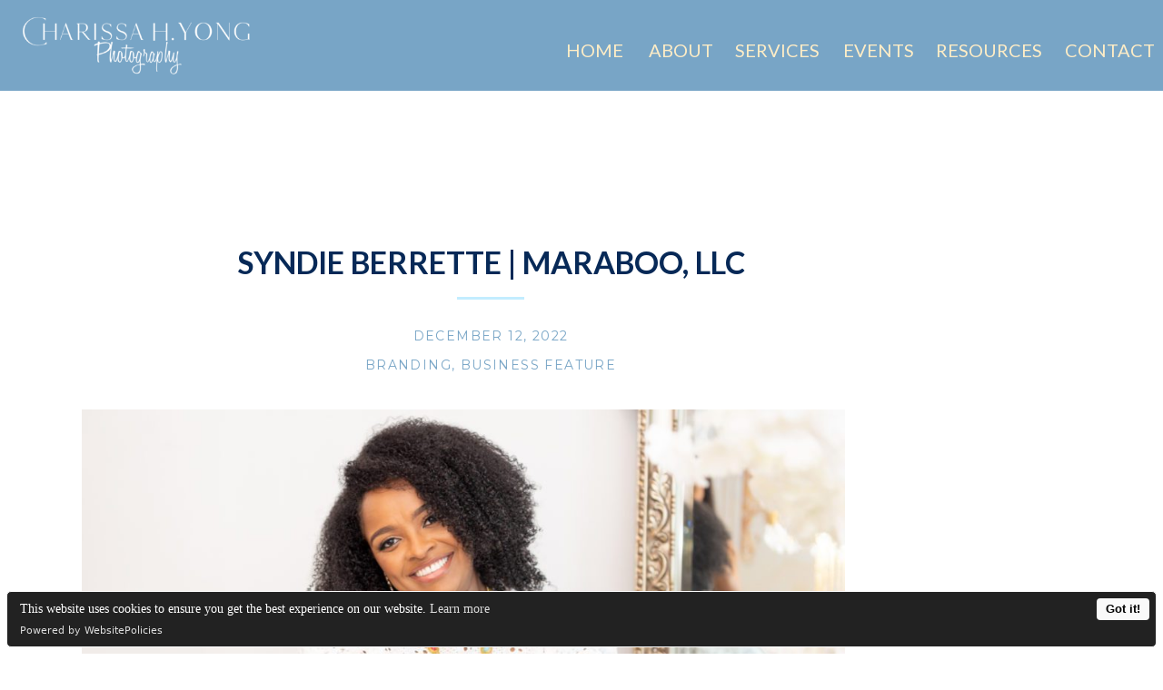

--- FILE ---
content_type: text/html; charset=UTF-8
request_url: https://charissahyongphotography.com/2022/12/12/maraboo-llc/
body_size: 18023
content:
<!DOCTYPE html>
<html lang="en-US" class="d">
<head>
<link rel="stylesheet" type="text/css" href="//lib.showit.co/engine/2.6.4/showit.css" />
<title>Syndie Berrette | Maraboo, LLC | charissahyongphotography.com</title>
<meta name='robots' content='max-image-preview:large' />

            <script data-no-defer="1" data-ezscrex="false" data-cfasync="false" data-pagespeed-no-defer data-cookieconsent="ignore">
                var ctPublicFunctions = {"_ajax_nonce":"02df48ff9a","_rest_nonce":"927a3a104d","_ajax_url":"\/wp-admin\/admin-ajax.php","_rest_url":"https:\/\/charissahyongphotography.com\/wp-json\/","data__cookies_type":"native","data__ajax_type":false,"data__bot_detector_enabled":1,"data__frontend_data_log_enabled":1,"cookiePrefix":"","wprocket_detected":false,"host_url":"charissahyongphotography.com","text__ee_click_to_select":"Click to select the whole data","text__ee_original_email":"The complete one is","text__ee_got_it":"Got it","text__ee_blocked":"Blocked","text__ee_cannot_connect":"Cannot connect","text__ee_cannot_decode":"Can not decode email. Unknown reason","text__ee_email_decoder":"CleanTalk email decoder","text__ee_wait_for_decoding":"The magic is on the way!","text__ee_decoding_process":"Please wait a few seconds while we decode the contact data."}
            </script>
        
            <script data-no-defer="1" data-ezscrex="false" data-cfasync="false" data-pagespeed-no-defer data-cookieconsent="ignore">
                var ctPublic = {"_ajax_nonce":"02df48ff9a","settings__forms__check_internal":"0","settings__forms__check_external":"0","settings__forms__force_protection":0,"settings__forms__search_test":"0","settings__data__bot_detector_enabled":1,"settings__sfw__anti_crawler":0,"blog_home":"https:\/\/charissahyongphotography.com\/","pixel__setting":"3","pixel__enabled":false,"pixel__url":"https:\/\/moderate9-v4.cleantalk.org\/pixel\/0103a847d1f21cd8ba7cb7c372709176.gif","data__email_check_before_post":"1","data__email_check_exist_post":1,"data__cookies_type":"native","data__key_is_ok":true,"data__visible_fields_required":true,"wl_brandname":"Anti-Spam by CleanTalk","wl_brandname_short":"CleanTalk","ct_checkjs_key":664941065,"emailEncoderPassKey":"ebeb4dba64969954844bbeb8a64e6080","bot_detector_forms_excluded":"W10=","advancedCacheExists":false,"varnishCacheExists":false,"wc_ajax_add_to_cart":false}
            </script>
        <link rel='dns-prefetch' href='//fd.cleantalk.org' />
<link rel="alternate" type="application/rss+xml" title="charissahyongphotography.com &raquo; Feed" href="https://charissahyongphotography.com/feed/" />
<link rel="alternate" type="application/rss+xml" title="charissahyongphotography.com &raquo; Comments Feed" href="https://charissahyongphotography.com/comments/feed/" />
<link rel="alternate" type="application/rss+xml" title="charissahyongphotography.com &raquo; Syndie Berrette | Maraboo, LLC Comments Feed" href="https://charissahyongphotography.com/2022/12/12/maraboo-llc/feed/" />
<script type="text/javascript">
/* <![CDATA[ */
window._wpemojiSettings = {"baseUrl":"https:\/\/s.w.org\/images\/core\/emoji\/16.0.1\/72x72\/","ext":".png","svgUrl":"https:\/\/s.w.org\/images\/core\/emoji\/16.0.1\/svg\/","svgExt":".svg","source":{"concatemoji":"https:\/\/charissahyongphotography.com\/wp-includes\/js\/wp-emoji-release.min.js?ver=6.8.3"}};
/*! This file is auto-generated */
!function(s,n){var o,i,e;function c(e){try{var t={supportTests:e,timestamp:(new Date).valueOf()};sessionStorage.setItem(o,JSON.stringify(t))}catch(e){}}function p(e,t,n){e.clearRect(0,0,e.canvas.width,e.canvas.height),e.fillText(t,0,0);var t=new Uint32Array(e.getImageData(0,0,e.canvas.width,e.canvas.height).data),a=(e.clearRect(0,0,e.canvas.width,e.canvas.height),e.fillText(n,0,0),new Uint32Array(e.getImageData(0,0,e.canvas.width,e.canvas.height).data));return t.every(function(e,t){return e===a[t]})}function u(e,t){e.clearRect(0,0,e.canvas.width,e.canvas.height),e.fillText(t,0,0);for(var n=e.getImageData(16,16,1,1),a=0;a<n.data.length;a++)if(0!==n.data[a])return!1;return!0}function f(e,t,n,a){switch(t){case"flag":return n(e,"\ud83c\udff3\ufe0f\u200d\u26a7\ufe0f","\ud83c\udff3\ufe0f\u200b\u26a7\ufe0f")?!1:!n(e,"\ud83c\udde8\ud83c\uddf6","\ud83c\udde8\u200b\ud83c\uddf6")&&!n(e,"\ud83c\udff4\udb40\udc67\udb40\udc62\udb40\udc65\udb40\udc6e\udb40\udc67\udb40\udc7f","\ud83c\udff4\u200b\udb40\udc67\u200b\udb40\udc62\u200b\udb40\udc65\u200b\udb40\udc6e\u200b\udb40\udc67\u200b\udb40\udc7f");case"emoji":return!a(e,"\ud83e\udedf")}return!1}function g(e,t,n,a){var r="undefined"!=typeof WorkerGlobalScope&&self instanceof WorkerGlobalScope?new OffscreenCanvas(300,150):s.createElement("canvas"),o=r.getContext("2d",{willReadFrequently:!0}),i=(o.textBaseline="top",o.font="600 32px Arial",{});return e.forEach(function(e){i[e]=t(o,e,n,a)}),i}function t(e){var t=s.createElement("script");t.src=e,t.defer=!0,s.head.appendChild(t)}"undefined"!=typeof Promise&&(o="wpEmojiSettingsSupports",i=["flag","emoji"],n.supports={everything:!0,everythingExceptFlag:!0},e=new Promise(function(e){s.addEventListener("DOMContentLoaded",e,{once:!0})}),new Promise(function(t){var n=function(){try{var e=JSON.parse(sessionStorage.getItem(o));if("object"==typeof e&&"number"==typeof e.timestamp&&(new Date).valueOf()<e.timestamp+604800&&"object"==typeof e.supportTests)return e.supportTests}catch(e){}return null}();if(!n){if("undefined"!=typeof Worker&&"undefined"!=typeof OffscreenCanvas&&"undefined"!=typeof URL&&URL.createObjectURL&&"undefined"!=typeof Blob)try{var e="postMessage("+g.toString()+"("+[JSON.stringify(i),f.toString(),p.toString(),u.toString()].join(",")+"));",a=new Blob([e],{type:"text/javascript"}),r=new Worker(URL.createObjectURL(a),{name:"wpTestEmojiSupports"});return void(r.onmessage=function(e){c(n=e.data),r.terminate(),t(n)})}catch(e){}c(n=g(i,f,p,u))}t(n)}).then(function(e){for(var t in e)n.supports[t]=e[t],n.supports.everything=n.supports.everything&&n.supports[t],"flag"!==t&&(n.supports.everythingExceptFlag=n.supports.everythingExceptFlag&&n.supports[t]);n.supports.everythingExceptFlag=n.supports.everythingExceptFlag&&!n.supports.flag,n.DOMReady=!1,n.readyCallback=function(){n.DOMReady=!0}}).then(function(){return e}).then(function(){var e;n.supports.everything||(n.readyCallback(),(e=n.source||{}).concatemoji?t(e.concatemoji):e.wpemoji&&e.twemoji&&(t(e.twemoji),t(e.wpemoji)))}))}((window,document),window._wpemojiSettings);
/* ]]> */
</script>
<style id='wp-emoji-styles-inline-css' type='text/css'>

	img.wp-smiley, img.emoji {
		display: inline !important;
		border: none !important;
		box-shadow: none !important;
		height: 1em !important;
		width: 1em !important;
		margin: 0 0.07em !important;
		vertical-align: -0.1em !important;
		background: none !important;
		padding: 0 !important;
	}
</style>
<link rel='stylesheet' id='wp-block-library-css' href='https://charissahyongphotography.com/wp-includes/css/dist/block-library/style.min.css?ver=6.8.3' type='text/css' media='all' />
<style id='classic-theme-styles-inline-css' type='text/css'>
/*! This file is auto-generated */
.wp-block-button__link{color:#fff;background-color:#32373c;border-radius:9999px;box-shadow:none;text-decoration:none;padding:calc(.667em + 2px) calc(1.333em + 2px);font-size:1.125em}.wp-block-file__button{background:#32373c;color:#fff;text-decoration:none}
</style>
<style id='global-styles-inline-css' type='text/css'>
:root{--wp--preset--aspect-ratio--square: 1;--wp--preset--aspect-ratio--4-3: 4/3;--wp--preset--aspect-ratio--3-4: 3/4;--wp--preset--aspect-ratio--3-2: 3/2;--wp--preset--aspect-ratio--2-3: 2/3;--wp--preset--aspect-ratio--16-9: 16/9;--wp--preset--aspect-ratio--9-16: 9/16;--wp--preset--color--black: #000000;--wp--preset--color--cyan-bluish-gray: #abb8c3;--wp--preset--color--white: #ffffff;--wp--preset--color--pale-pink: #f78da7;--wp--preset--color--vivid-red: #cf2e2e;--wp--preset--color--luminous-vivid-orange: #ff6900;--wp--preset--color--luminous-vivid-amber: #fcb900;--wp--preset--color--light-green-cyan: #7bdcb5;--wp--preset--color--vivid-green-cyan: #00d084;--wp--preset--color--pale-cyan-blue: #8ed1fc;--wp--preset--color--vivid-cyan-blue: #0693e3;--wp--preset--color--vivid-purple: #9b51e0;--wp--preset--gradient--vivid-cyan-blue-to-vivid-purple: linear-gradient(135deg,rgba(6,147,227,1) 0%,rgb(155,81,224) 100%);--wp--preset--gradient--light-green-cyan-to-vivid-green-cyan: linear-gradient(135deg,rgb(122,220,180) 0%,rgb(0,208,130) 100%);--wp--preset--gradient--luminous-vivid-amber-to-luminous-vivid-orange: linear-gradient(135deg,rgba(252,185,0,1) 0%,rgba(255,105,0,1) 100%);--wp--preset--gradient--luminous-vivid-orange-to-vivid-red: linear-gradient(135deg,rgba(255,105,0,1) 0%,rgb(207,46,46) 100%);--wp--preset--gradient--very-light-gray-to-cyan-bluish-gray: linear-gradient(135deg,rgb(238,238,238) 0%,rgb(169,184,195) 100%);--wp--preset--gradient--cool-to-warm-spectrum: linear-gradient(135deg,rgb(74,234,220) 0%,rgb(151,120,209) 20%,rgb(207,42,186) 40%,rgb(238,44,130) 60%,rgb(251,105,98) 80%,rgb(254,248,76) 100%);--wp--preset--gradient--blush-light-purple: linear-gradient(135deg,rgb(255,206,236) 0%,rgb(152,150,240) 100%);--wp--preset--gradient--blush-bordeaux: linear-gradient(135deg,rgb(254,205,165) 0%,rgb(254,45,45) 50%,rgb(107,0,62) 100%);--wp--preset--gradient--luminous-dusk: linear-gradient(135deg,rgb(255,203,112) 0%,rgb(199,81,192) 50%,rgb(65,88,208) 100%);--wp--preset--gradient--pale-ocean: linear-gradient(135deg,rgb(255,245,203) 0%,rgb(182,227,212) 50%,rgb(51,167,181) 100%);--wp--preset--gradient--electric-grass: linear-gradient(135deg,rgb(202,248,128) 0%,rgb(113,206,126) 100%);--wp--preset--gradient--midnight: linear-gradient(135deg,rgb(2,3,129) 0%,rgb(40,116,252) 100%);--wp--preset--font-size--small: 13px;--wp--preset--font-size--medium: 20px;--wp--preset--font-size--large: 36px;--wp--preset--font-size--x-large: 42px;--wp--preset--spacing--20: 0.44rem;--wp--preset--spacing--30: 0.67rem;--wp--preset--spacing--40: 1rem;--wp--preset--spacing--50: 1.5rem;--wp--preset--spacing--60: 2.25rem;--wp--preset--spacing--70: 3.38rem;--wp--preset--spacing--80: 5.06rem;--wp--preset--shadow--natural: 6px 6px 9px rgba(0, 0, 0, 0.2);--wp--preset--shadow--deep: 12px 12px 50px rgba(0, 0, 0, 0.4);--wp--preset--shadow--sharp: 6px 6px 0px rgba(0, 0, 0, 0.2);--wp--preset--shadow--outlined: 6px 6px 0px -3px rgba(255, 255, 255, 1), 6px 6px rgba(0, 0, 0, 1);--wp--preset--shadow--crisp: 6px 6px 0px rgba(0, 0, 0, 1);}:where(.is-layout-flex){gap: 0.5em;}:where(.is-layout-grid){gap: 0.5em;}body .is-layout-flex{display: flex;}.is-layout-flex{flex-wrap: wrap;align-items: center;}.is-layout-flex > :is(*, div){margin: 0;}body .is-layout-grid{display: grid;}.is-layout-grid > :is(*, div){margin: 0;}:where(.wp-block-columns.is-layout-flex){gap: 2em;}:where(.wp-block-columns.is-layout-grid){gap: 2em;}:where(.wp-block-post-template.is-layout-flex){gap: 1.25em;}:where(.wp-block-post-template.is-layout-grid){gap: 1.25em;}.has-black-color{color: var(--wp--preset--color--black) !important;}.has-cyan-bluish-gray-color{color: var(--wp--preset--color--cyan-bluish-gray) !important;}.has-white-color{color: var(--wp--preset--color--white) !important;}.has-pale-pink-color{color: var(--wp--preset--color--pale-pink) !important;}.has-vivid-red-color{color: var(--wp--preset--color--vivid-red) !important;}.has-luminous-vivid-orange-color{color: var(--wp--preset--color--luminous-vivid-orange) !important;}.has-luminous-vivid-amber-color{color: var(--wp--preset--color--luminous-vivid-amber) !important;}.has-light-green-cyan-color{color: var(--wp--preset--color--light-green-cyan) !important;}.has-vivid-green-cyan-color{color: var(--wp--preset--color--vivid-green-cyan) !important;}.has-pale-cyan-blue-color{color: var(--wp--preset--color--pale-cyan-blue) !important;}.has-vivid-cyan-blue-color{color: var(--wp--preset--color--vivid-cyan-blue) !important;}.has-vivid-purple-color{color: var(--wp--preset--color--vivid-purple) !important;}.has-black-background-color{background-color: var(--wp--preset--color--black) !important;}.has-cyan-bluish-gray-background-color{background-color: var(--wp--preset--color--cyan-bluish-gray) !important;}.has-white-background-color{background-color: var(--wp--preset--color--white) !important;}.has-pale-pink-background-color{background-color: var(--wp--preset--color--pale-pink) !important;}.has-vivid-red-background-color{background-color: var(--wp--preset--color--vivid-red) !important;}.has-luminous-vivid-orange-background-color{background-color: var(--wp--preset--color--luminous-vivid-orange) !important;}.has-luminous-vivid-amber-background-color{background-color: var(--wp--preset--color--luminous-vivid-amber) !important;}.has-light-green-cyan-background-color{background-color: var(--wp--preset--color--light-green-cyan) !important;}.has-vivid-green-cyan-background-color{background-color: var(--wp--preset--color--vivid-green-cyan) !important;}.has-pale-cyan-blue-background-color{background-color: var(--wp--preset--color--pale-cyan-blue) !important;}.has-vivid-cyan-blue-background-color{background-color: var(--wp--preset--color--vivid-cyan-blue) !important;}.has-vivid-purple-background-color{background-color: var(--wp--preset--color--vivid-purple) !important;}.has-black-border-color{border-color: var(--wp--preset--color--black) !important;}.has-cyan-bluish-gray-border-color{border-color: var(--wp--preset--color--cyan-bluish-gray) !important;}.has-white-border-color{border-color: var(--wp--preset--color--white) !important;}.has-pale-pink-border-color{border-color: var(--wp--preset--color--pale-pink) !important;}.has-vivid-red-border-color{border-color: var(--wp--preset--color--vivid-red) !important;}.has-luminous-vivid-orange-border-color{border-color: var(--wp--preset--color--luminous-vivid-orange) !important;}.has-luminous-vivid-amber-border-color{border-color: var(--wp--preset--color--luminous-vivid-amber) !important;}.has-light-green-cyan-border-color{border-color: var(--wp--preset--color--light-green-cyan) !important;}.has-vivid-green-cyan-border-color{border-color: var(--wp--preset--color--vivid-green-cyan) !important;}.has-pale-cyan-blue-border-color{border-color: var(--wp--preset--color--pale-cyan-blue) !important;}.has-vivid-cyan-blue-border-color{border-color: var(--wp--preset--color--vivid-cyan-blue) !important;}.has-vivid-purple-border-color{border-color: var(--wp--preset--color--vivid-purple) !important;}.has-vivid-cyan-blue-to-vivid-purple-gradient-background{background: var(--wp--preset--gradient--vivid-cyan-blue-to-vivid-purple) !important;}.has-light-green-cyan-to-vivid-green-cyan-gradient-background{background: var(--wp--preset--gradient--light-green-cyan-to-vivid-green-cyan) !important;}.has-luminous-vivid-amber-to-luminous-vivid-orange-gradient-background{background: var(--wp--preset--gradient--luminous-vivid-amber-to-luminous-vivid-orange) !important;}.has-luminous-vivid-orange-to-vivid-red-gradient-background{background: var(--wp--preset--gradient--luminous-vivid-orange-to-vivid-red) !important;}.has-very-light-gray-to-cyan-bluish-gray-gradient-background{background: var(--wp--preset--gradient--very-light-gray-to-cyan-bluish-gray) !important;}.has-cool-to-warm-spectrum-gradient-background{background: var(--wp--preset--gradient--cool-to-warm-spectrum) !important;}.has-blush-light-purple-gradient-background{background: var(--wp--preset--gradient--blush-light-purple) !important;}.has-blush-bordeaux-gradient-background{background: var(--wp--preset--gradient--blush-bordeaux) !important;}.has-luminous-dusk-gradient-background{background: var(--wp--preset--gradient--luminous-dusk) !important;}.has-pale-ocean-gradient-background{background: var(--wp--preset--gradient--pale-ocean) !important;}.has-electric-grass-gradient-background{background: var(--wp--preset--gradient--electric-grass) !important;}.has-midnight-gradient-background{background: var(--wp--preset--gradient--midnight) !important;}.has-small-font-size{font-size: var(--wp--preset--font-size--small) !important;}.has-medium-font-size{font-size: var(--wp--preset--font-size--medium) !important;}.has-large-font-size{font-size: var(--wp--preset--font-size--large) !important;}.has-x-large-font-size{font-size: var(--wp--preset--font-size--x-large) !important;}
:where(.wp-block-post-template.is-layout-flex){gap: 1.25em;}:where(.wp-block-post-template.is-layout-grid){gap: 1.25em;}
:where(.wp-block-columns.is-layout-flex){gap: 2em;}:where(.wp-block-columns.is-layout-grid){gap: 2em;}
:root :where(.wp-block-pullquote){font-size: 1.5em;line-height: 1.6;}
</style>
<link rel='stylesheet' id='cleantalk-public-css-css' href='https://charissahyongphotography.com/wp-content/plugins/cleantalk-spam-protect/css/cleantalk-public.min.css?ver=6.64_1758574977' type='text/css' media='all' />
<link rel='stylesheet' id='cleantalk-email-decoder-css-css' href='https://charissahyongphotography.com/wp-content/plugins/cleantalk-spam-protect/css/cleantalk-email-decoder.min.css?ver=6.64_1758574977' type='text/css' media='all' />
<script type="text/javascript" src="https://charissahyongphotography.com/wp-content/plugins/cleantalk-spam-protect/js/apbct-public-bundle.min.js?ver=6.64_1758574978" id="apbct-public-bundle.min-js-js"></script>
<script type="text/javascript" src="https://fd.cleantalk.org/ct-bot-detector-wrapper.js?ver=6.64" id="ct_bot_detector-js" defer="defer" data-wp-strategy="defer"></script>
<script type="text/javascript" src="https://charissahyongphotography.com/wp-includes/js/jquery/jquery.min.js?ver=3.7.1" id="jquery-core-js"></script>
<script type="text/javascript" src="https://charissahyongphotography.com/wp-includes/js/jquery/jquery-migrate.min.js?ver=3.4.1" id="jquery-migrate-js"></script>
<script type="text/javascript" src="https://charissahyongphotography.com/wp-content/plugins/showit/public/js/showit.js?ver=1765944700" id="si-script-js"></script>
<link rel="https://api.w.org/" href="https://charissahyongphotography.com/wp-json/" /><link rel="alternate" title="JSON" type="application/json" href="https://charissahyongphotography.com/wp-json/wp/v2/posts/622" /><link rel="EditURI" type="application/rsd+xml" title="RSD" href="https://charissahyongphotography.com/xmlrpc.php?rsd" />
<link rel="canonical" href="https://charissahyongphotography.com/2022/12/12/maraboo-llc/" />
<link rel='shortlink' href='https://charissahyongphotography.com/?p=622' />
<link rel="alternate" title="oEmbed (JSON)" type="application/json+oembed" href="https://charissahyongphotography.com/wp-json/oembed/1.0/embed?url=https%3A%2F%2Fcharissahyongphotography.com%2F2022%2F12%2F12%2Fmaraboo-llc%2F" />
<link rel="alternate" title="oEmbed (XML)" type="text/xml+oembed" href="https://charissahyongphotography.com/wp-json/oembed/1.0/embed?url=https%3A%2F%2Fcharissahyongphotography.com%2F2022%2F12%2F12%2Fmaraboo-llc%2F&#038;format=xml" />
<style type="text/css">.recentcomments a{display:inline !important;padding:0 !important;margin:0 !important;}</style>
<meta charset="UTF-8" />
<meta name="viewport" content="width=device-width, initial-scale=1" />
<link rel="icon" type="image/png" href="//static.showit.co/200/7j1dysgZTj6FPWqljACr_A/138973/ig-social_media_2021_2.png" />
<link rel="preconnect" href="https://static.showit.co" />

<link rel="preconnect" href="https://fonts.googleapis.com">
<link rel="preconnect" href="https://fonts.gstatic.com" crossorigin>
<link href="https://fonts.googleapis.com/css?family=Lato:regular|Lato:700|Montserrat:400|Lato:300|Fjalla+One:400" rel="stylesheet" type="text/css"/>
<script id="init_data" type="application/json">
{"mobile":{"w":320},"desktop":{"w":1200,"defaultTrIn":{"type":"fade"},"defaultTrOut":{"type":"fade"},"bgFillType":"color","bgColor":"#000000:0"},"sid":"a8hmm1olr_szawfutw-sqw","break":768,"assetURL":"//static.showit.co","contactFormId":"138973/264624","cfAction":"aHR0cHM6Ly9jbGllbnRzZXJ2aWNlLnNob3dpdC5jby9jb250YWN0Zm9ybQ==","sgAction":"aHR0cHM6Ly9jbGllbnRzZXJ2aWNlLnNob3dpdC5jby9zb2NpYWxncmlk","blockData":[{"slug":"header","visible":"a","states":[{"d":{"bgFillType":"color","bgColor":"#000000:0","bgMediaType":"none"},"m":{"bgFillType":"color","bgColor":"#000000:0","bgMediaType":"none"},"slug":"view-1"},{"d":{"bgFillType":"color","bgColor":"#000000:0","bgMediaType":"none"},"m":{"bgFillType":"color","bgColor":"#000000:0","bgMediaType":"none"},"slug":"view-2"}],"d":{"h":100,"w":1200,"locking":{"side":"st","scrollOffset":1},"bgFillType":"color","bgColor":"colors-1","bgMediaType":"none"},"m":{"h":58,"w":320,"locking":{"side":"st","scrollOffset":1},"bgFillType":"color","bgColor":"colors-1","bgMediaType":"none"},"stateTrans":[{},{}]},{"slug":"post-title","visible":"a","states":[],"d":{"h":211,"w":1200,"locking":{"offset":100},"nature":"dH","bgFillType":"color","bgColor":"#FFFFFF","bgMediaType":"none"},"m":{"h":52,"w":320,"nature":"dH","bgFillType":"color","bgColor":"#FFFFFF","bgMediaType":"none"}},{"slug":"post-meta","visible":"a","states":[],"d":{"h":539,"w":1200,"nature":"dH","bgFillType":"color","bgColor":"#FFFFFF","bgMediaType":"none"},"m":{"h":353,"w":320,"nature":"dH","bgFillType":"color","bgColor":"#FFFFFF","bgMediaType":"none"}},{"slug":"comments","visible":"a","states":[],"d":{"h":97,"w":1200,"nature":"dH","bgFillType":"color","bgColor":"colors-7","bgMediaType":"none"},"m":{"h":79,"w":320,"nature":"dH","bgFillType":"color","bgColor":"#FFFFFF","bgMediaType":"none"}},{"slug":"comments-form","visible":"a","states":[],"d":{"h":112,"w":1200,"nature":"dH","bgFillType":"color","bgColor":"#FFFFFF","bgMediaType":"none"},"m":{"h":98,"w":320,"nature":"dH","bgFillType":"color","bgColor":"#FFFFFF","bgMediaType":"none"}},{"slug":"pagination","visible":"a","states":[],"d":{"h":68,"w":1200,"nature":"dH","bgFillType":"color","bgColor":"colors-2","bgMediaType":"none"},"m":{"h":126,"w":320,"nature":"dH","bgFillType":"color","bgColor":"colors-2","bgMediaType":"none"}},{"slug":"footer","visible":"a","states":[],"d":{"h":399,"w":1200,"bgFillType":"color","bgColor":"colors-1","bgMediaType":"none"},"m":{"h":559,"w":320,"bgFillType":"color","bgColor":"colors-1","bgMediaType":"none"}},{"slug":"mobile-nav","visible":"m","states":[],"d":{"h":200,"w":1200,"bgFillType":"color","bgColor":"colors-7","bgMediaType":"none"},"m":{"h":426,"w":320,"locking":{"side":"t"},"bgFillType":"color","bgColor":"colors-6:97","bgMediaType":"none"}}],"elementData":[{"type":"text","visible":"d","id":"header_view-1_0","blockId":"header","m":{"x":53,"y":41,"w":83,"h":21,"a":0},"d":{"x":1092,"y":37,"w":97,"h":26,"a":0,"lockH":"r"}},{"type":"text","visible":"d","id":"header_view-1_1","blockId":"header","m":{"x":63,"y":51,"w":83,"h":21,"a":0},"d":{"x":950,"y":37,"w":116,"h":26,"a":0,"lockH":"r"}},{"type":"text","visible":"d","id":"header_view-1_2","blockId":"header","m":{"x":63,"y":51,"w":83,"h":21,"a":0},"d":{"x":848,"y":37,"w":76,"h":26,"a":0,"lockH":"r"}},{"type":"text","visible":"d","id":"header_view-1_3","blockId":"header","m":{"x":63,"y":51,"w":83,"h":21,"a":0},"d":{"x":729,"y":37,"w":93,"h":26,"a":0,"lockH":"r"}},{"type":"text","visible":"d","id":"header_view-1_4","blockId":"header","m":{"x":53,"y":41,"w":83,"h":21,"a":0},"d":{"x":634,"y":37,"w":69,"h":26,"a":0,"lockH":"r"}},{"type":"text","visible":"d","id":"header_view-1_5","blockId":"header","m":{"x":53,"y":41,"w":83,"h":21,"a":0},"d":{"x":543,"y":37,"w":65,"h":26,"a":0,"lockH":"r"}},{"type":"icon","visible":"m","id":"header_view-1_6","blockId":"header","m":{"x":260,"y":5,"w":51,"h":48,"a":0},"d":{"x":1153,"y":37,"w":35,"h":35,"a":0},"pc":[{"type":"show","block":"mobile-nav"}]},{"type":"graphic","visible":"a","id":"header_view-1_7","blockId":"header","m":{"x":81,"y":8,"w":159,"h":42,"a":0},"d":{"x":21,"y":15,"w":260,"h":70,"a":0,"lockH":"l"},"c":{"key":"ZkRIBFcljIqMJ7MESYmxvw/138973/charissayongmainwhite-cropped.png","aspect_ratio":"3.71179"}},{"type":"icon","visible":"m","id":"header_view-2_0","blockId":"header","m":{"x":260,"y":5,"w":51,"h":48,"a":0},"d":{"x":1153,"y":37,"w":35,"h":35,"a":0},"pc":[{"type":"show","block":"mobile-nav"}]},{"type":"graphic","visible":"a","id":"header_view-2_1","blockId":"header","m":{"x":81,"y":8,"w":159,"h":42,"a":0},"d":{"x":21,"y":15,"w":260,"h":70,"a":0,"lockH":"l"},"c":{"key":"ZkRIBFcljIqMJ7MESYmxvw/138973/charissayongmainwhite-cropped.png","aspect_ratio":"3.71179"}},{"type":"simple","visible":"d","id":"header_view-2_2","blockId":"header","m":{"x":48,"y":9,"w":224,"h":42,"a":0},"d":{"x":840,"y":100,"w":330,"h":189,"a":0,"lockH":"r"}},{"type":"text","visible":"d","id":"header_view-2_3","blockId":"header","m":{"x":53,"y":41,"w":83,"h":21,"a":0},"d":{"x":857,"y":116,"w":297,"h":27,"a":0,"lockH":"r"}},{"type":"text","visible":"d","id":"header_view-2_4","blockId":"header","m":{"x":53,"y":41,"w":83,"h":21,"a":0},"d":{"x":870,"y":156,"w":271,"h":26,"a":0,"lockH":"r"}},{"type":"text","visible":"d","id":"header_view-2_5","blockId":"header","m":{"x":53,"y":41,"w":83,"h":21,"a":0},"d":{"x":863,"y":196,"w":284,"h":26,"a":0,"lockH":"r"}},{"type":"text","visible":"d","id":"header_view-2_6","blockId":"header","m":{"x":53,"y":41,"w":83,"h":21,"a":0},"d":{"x":863,"y":235,"w":284,"h":26,"a":0,"lockH":"r"}},{"type":"text","visible":"d","id":"header_view-2_7","blockId":"header","m":{"x":53,"y":41,"w":83,"h":21,"a":0},"d":{"x":1092,"y":37,"w":97,"h":26,"a":0,"lockH":"r"}},{"type":"text","visible":"d","id":"header_view-2_8","blockId":"header","m":{"x":63,"y":51,"w":83,"h":21,"a":0},"d":{"x":950,"y":37,"w":116,"h":26,"a":0,"lockH":"r"}},{"type":"text","visible":"d","id":"header_view-2_9","blockId":"header","m":{"x":63,"y":51,"w":83,"h":21,"a":0},"d":{"x":848,"y":37,"w":76,"h":26,"a":0,"lockH":"r"}},{"type":"text","visible":"d","id":"header_view-2_10","blockId":"header","m":{"x":63,"y":51,"w":83,"h":21,"a":0},"d":{"x":729,"y":37,"w":93,"h":26,"a":0,"lockH":"r"}},{"type":"text","visible":"d","id":"header_view-2_11","blockId":"header","m":{"x":53,"y":41,"w":83,"h":21,"a":0},"d":{"x":634,"y":37,"w":69,"h":26,"a":0,"lockH":"r"}},{"type":"text","visible":"d","id":"header_view-2_12","blockId":"header","m":{"x":53,"y":41,"w":83,"h":21,"a":0},"d":{"x":543,"y":37,"w":65,"h":26,"a":0,"lockH":"r"}},{"type":"text","visible":"a","id":"post-title_0","blockId":"post-title","m":{"x":20,"y":19,"w":280,"h":33,"a":0},"d":{"x":50,"y":169,"w":900,"h":41.006,"a":0}},{"type":"text","visible":"a","id":"post-meta_0","blockId":"post-meta","m":{"x":20,"y":56,"w":280,"h":21,"a":0},"d":{"x":50,"y":79,"w":900,"h":29.016,"a":0}},{"type":"text","visible":"a","id":"post-meta_1","blockId":"post-meta","m":{"x":20,"y":29,"w":280,"h":22,"a":0},"d":{"x":50,"y":47,"w":900,"h":29.016,"a":0}},{"type":"simple","visible":"a","id":"post-meta_2","blockId":"post-meta","m":{"x":141.5,"y":9,"w":37,"h":3,"a":0},"d":{"x":463,"y":16,"w":74,"h":3,"a":0}},{"type":"text","visible":"a","id":"post-meta_3","blockId":"post-meta","m":{"x":20,"y":94,"w":280,"h":250,"a":0},"d":{"x":50,"y":140,"w":900,"h":370,"a":0}},{"type":"text","visible":"a","id":"comments_0","blockId":"comments","m":{"x":13.993,"y":50,"w":292.015,"h":26.004,"a":0},"d":{"x":100,"y":61,"w":809.009,"h":33.014,"a":0}},{"type":"text","visible":"a","id":"comments_1","blockId":"comments","m":{"x":28,"y":20,"w":265.003,"h":17.003,"a":0},"d":{"x":369,"y":32,"w":277,"h":24,"a":0}},{"type":"text","visible":"a","id":"comments-form_0","blockId":"comments-form","m":{"x":14,"y":19,"w":292.001,"h":57.014,"a":0},"d":{"x":100,"y":11,"w":809.016,"h":78.011,"a":0}},{"type":"text","visible":"a","id":"pagination_0","blockId":"pagination","m":{"x":12,"y":25,"w":296,"h":38,"a":0},"d":{"x":632.75,"y":32,"w":506.02,"h":29.018,"a":0}},{"type":"text","visible":"a","id":"pagination_1","blockId":"pagination","m":{"x":12,"y":84,"w":296,"h":39,"a":0},"d":{"x":50,"y":34,"w":527.021,"h":29.022,"a":0}},{"type":"text","visible":"a","id":"footer_0","blockId":"footer","m":{"x":19,"y":502,"w":282,"h":26,"a":0},"d":{"x":27,"y":344,"w":504,"h":25,"a":0}},{"type":"graphic","visible":"a","id":"footer_2","blockId":"footer","m":{"x":96,"y":393,"w":23,"h":26,"a":0},"d":{"x":924,"y":258,"w":34,"h":34,"a":0,"lockH":"r"},"c":{"key":"WnVgnBx5ReK4p1rJU456Mg/shared/iconmonstr-facebook-3-240_2.png","aspect_ratio":1}},{"type":"graphic","visible":"a","id":"footer_3","blockId":"footer","m":{"x":131,"y":393,"w":23,"h":26,"a":0},"d":{"x":977,"y":258,"w":34,"h":34,"a":0,"lockH":"r"},"c":{"key":"AwjAwA9ERZe0nvEKM0WbVQ/shared/iconmonstr-instagram-13-240_2.png","aspect_ratio":1}},{"type":"graphic","visible":"a","id":"footer_4","blockId":"footer","m":{"x":166,"y":393,"w":23,"h":26,"a":0},"d":{"x":1030,"y":258,"w":34,"h":34,"a":0,"lockH":"r"},"c":{"key":"x0rguNxLR6KYnn-YjliU9Q/shared/iconmonstr-linkedin-3-240_2.png","aspect_ratio":1}},{"type":"graphic","visible":"a","id":"footer_5","blockId":"footer","m":{"x":201,"y":393,"w":23,"h":26,"a":0},"d":{"x":1084,"y":258,"w":34,"h":34,"a":0,"lockH":"r"},"c":{"key":"Lso30j_JShWdcEw-iQxKHw/shared/iconmonstr-youtube-8-240_2.png","aspect_ratio":1}},{"type":"text","visible":"a","id":"footer_6","blockId":"footer","m":{"x":12,"y":10,"w":41,"h":21,"a":0},"d":{"x":39,"y":35,"w":56,"h":25,"a":0,"lockH":"l"}},{"type":"text","visible":"a","id":"footer_7","blockId":"footer","m":{"x":12,"y":32,"w":43,"h":20,"a":0},"d":{"x":39,"y":68,"w":59,"h":26,"a":0,"lockH":"l"}},{"type":"text","visible":"a","id":"footer_8","blockId":"footer","m":{"x":12,"y":52,"w":146,"h":21,"a":0},"d":{"x":39,"y":104,"w":220,"h":24,"a":0,"lockH":"l"}},{"type":"text","visible":"a","id":"footer_9","blockId":"footer","m":{"x":12,"y":74,"w":70,"h":18,"a":0},"d":{"x":39,"y":136,"w":268,"h":23,"a":0,"lockH":"l"}},{"type":"text","visible":"a","id":"footer_10","blockId":"footer","m":{"x":12,"y":93,"w":71,"h":20,"a":0},"d":{"x":39,"y":169,"w":137,"h":21,"a":0,"lockH":"l"}},{"type":"text","visible":"a","id":"footer_11","blockId":"footer","m":{"x":12,"y":113,"w":59,"h":20,"a":0},"d":{"x":39,"y":203,"w":137,"h":21,"a":0,"lockH":"l"}},{"type":"text","visible":"a","id":"footer_12","blockId":"footer","m":{"x":12,"y":134,"w":59,"h":20,"a":0},"d":{"x":39,"y":238,"w":137,"h":21,"a":0,"lockH":"l"}},{"type":"text","visible":"a","id":"footer_13","blockId":"footer","m":{"x":27,"y":534,"w":265,"h":16,"a":0},"d":{"x":821,"y":344,"w":353,"h":25,"a":0}},{"type":"text","visible":"a","id":"footer_14","blockId":"footer","m":{"x":81,"y":477,"w":158,"h":19,"a":0},"d":{"x":545,"y":344,"w":137,"h":25,"a":0}},{"type":"text","visible":"a","id":"footer_15","blockId":"footer","m":{"x":81,"y":457,"w":158,"h":20,"a":0},"d":{"x":677,"y":344,"w":137,"h":25,"a":0}},{"type":"text","visible":"a","id":"footer_16","blockId":"footer","m":{"x":33,"y":280,"w":255,"h":31,"a":0},"d":{"x":870,"y":107,"w":302,"h":39,"a":0,"lockH":"r"}},{"type":"text","visible":"a","id":"footer_17","blockId":"footer","m":{"x":41,"y":328,"w":238,"h":31,"a":0},"d":{"x":870,"y":170,"w":291,"h":39,"a":0,"lockH":"r"}},{"type":"simple","visible":"a","id":"footer_18","blockId":"footer","m":{"x":60,"y":188,"w":201,"h":58,"a":0},"d":{"x":531,"y":129,"w":246,"h":60,"a":0}},{"type":"text","visible":"a","id":"footer_19","blockId":"footer","m":{"x":60,"y":194,"w":201,"h":46,"a":0},"d":{"x":531,"y":134,"w":246,"h":55,"a":0}},{"type":"graphic","visible":"d","id":"footer_20","blockId":"footer","m":{"x":59,"y":219,"w":196,"h":255,"a":355},"d":{"x":305,"y":64,"w":170,"h":211,"a":356},"c":{"key":"5ueWehOF-p54mCxs4NBf2g/138973/the_ultimate_wardrobe_guide_for_stunning_photos.png","aspect_ratio":0.7725}},{"type":"text","visible":"a","id":"footer_21","blockId":"footer","m":{"x":250,"y":53,"w":58,"h":25,"a":0},"d":{"x":945,"y":43,"w":106,"h":25,"a":0,"lockH":"r"}},{"type":"icon","visible":"a","id":"footer_22","blockId":"footer","m":{"x":261,"y":12,"w":37,"h":32,"a":270},"d":{"x":1028,"y":23,"w":72,"h":63,"a":270,"lockH":"r"}},{"type":"line","visible":"m","id":"footer_23","blockId":"footer","m":{"x":48,"y":263,"w":224,"h":1,"a":0},"d":{"x":360,"y":198,"w":480,"h":1,"a":0}},{"type":"line","visible":"m","id":"footer_24","blockId":"footer","m":{"x":46,"y":437,"w":224,"h":1,"a":0},"d":{"x":360,"y":198,"w":480,"h":1,"a":0}},{"type":"line","visible":"m","id":"footer_25","blockId":"footer","m":{"x":48,"y":171,"w":224,"h":1,"a":0},"d":{"x":360,"y":198,"w":480,"h":1,"a":0}},{"type":"simple","visible":"m","id":"mobile-nav_0","blockId":"mobile-nav","m":{"x":0,"y":13,"w":320,"h":60,"a":0},"d":{"x":488,"y":-110,"w":480,"h":80,"a":0}},{"type":"text","visible":"m","id":"mobile-nav_1","blockId":"mobile-nav","m":{"x":36,"y":349,"w":83,"h":32,"a":0},"d":{"x":983,"y":84,"w":65,"h":26,"a":0},"pc":[{"type":"hide","block":"mobile-nav"}]},{"type":"text","visible":"m","id":"mobile-nav_2","blockId":"mobile-nav","m":{"x":36,"y":315,"w":83,"h":32,"a":0},"d":{"x":1093,"y":84,"w":38,"h":26,"a":0},"pc":[{"type":"hide","block":"mobile-nav"}]},{"type":"text","visible":"m","id":"mobile-nav_3","blockId":"mobile-nav","m":{"x":36,"y":214,"w":83,"h":32,"a":0},"d":{"x":983,"y":84,"w":65,"h":26,"a":0},"pc":[{"type":"hide","block":"mobile-nav"}]},{"type":"text","visible":"m","id":"mobile-nav_4","blockId":"mobile-nav","m":{"x":36,"y":247,"w":176,"h":32,"a":0},"d":{"x":983,"y":84,"w":65,"h":26,"a":0},"pc":[{"type":"hide","block":"mobile-nav"}]},{"type":"text","visible":"m","id":"mobile-nav_5","blockId":"mobile-nav","m":{"x":36,"y":281,"w":89,"h":32,"a":0},"d":{"x":895,"y":94,"w":60,"h":26,"a":0},"pc":[{"type":"hide","block":"mobile-nav"}]},{"type":"text","visible":"m","id":"mobile-nav_6","blockId":"mobile-nav","m":{"x":36,"y":180,"w":158,"h":32,"a":0},"d":{"x":885,"y":84,"w":60,"h":26,"a":0},"pc":[{"type":"hide","block":"mobile-nav"}]},{"type":"text","visible":"m","id":"mobile-nav_7","blockId":"mobile-nav","m":{"x":36,"y":146,"w":83,"h":32,"a":0},"d":{"x":795,"y":84,"w":52,"h":26,"a":0},"pc":[{"type":"hide","block":"mobile-nav"}]},{"type":"text","visible":"m","id":"mobile-nav_8","blockId":"mobile-nav","m":{"x":36,"y":112,"w":83,"h":32,"a":0},"d":{"x":705,"y":84,"w":52,"h":26,"a":0},"pc":[{"type":"hide","block":"mobile-nav"}]},{"type":"icon","visible":"m","id":"mobile-nav_9","blockId":"mobile-nav","m":{"x":274,"y":83,"w":37,"h":37,"a":0},"d":{"x":1161,"y":37,"w":35,"h":35,"a":0},"pc":[{"type":"hide","block":"mobile-nav"}]},{"type":"graphic","visible":"m","id":"mobile-nav_10","blockId":"mobile-nav","m":{"x":5,"y":13,"w":174,"h":52,"a":0},"d":{"x":402,"y":30,"w":397,"h":140,"a":0},"c":{"key":"XG_dHdFhTlS86L2gl43WaQ/shared/charissayongmain.png","aspect_ratio":2.83333}},{"type":"graphic","visible":"m","id":"mobile-nav_11","blockId":"mobile-nav","m":{"x":212,"y":310,"w":81,"h":78,"a":0},"d":{"x":530,"y":30,"w":140,"h":140,"a":0},"c":{"key":"18xBeX2oToaSeZWWmEQ83w/shared/charissayonginitials.png","aspect_ratio":1}}]}
</script>
<link
rel="stylesheet"
type="text/css"
href="https://cdnjs.cloudflare.com/ajax/libs/animate.css/3.4.0/animate.min.css"
/>


<script src="//lib.showit.co/engine/2.6.4/showit-lib.min.js"></script>
<script src="//lib.showit.co/engine/2.6.4/showit.min.js"></script>
<script>

function initPage(){

}
</script>

<style id="si-page-css">
html.m {background-color:rgba(0,0,0,0);}
html.d {background-color:rgba(0,0,0,0);}
.d .se:has(.st-primary) {border-radius:10px;box-shadow:none;opacity:1;overflow:hidden;transition-duration:0.5s;}
.d .st-primary {padding:10px 14px 10px 14px;border-width:0px;border-color:rgba(7,41,87,1);background-color:rgba(7,41,87,1);background-image:none;border-radius:inherit;transition-duration:0.5s;}
.d .st-primary span {color:rgba(255,255,255,1);font-family:'Montserrat';font-weight:400;font-style:normal;font-size:14px;text-align:center;text-transform:uppercase;letter-spacing:0.1em;line-height:1.8;transition-duration:0.5s;}
.d .se:has(.st-primary:hover), .d .se:has(.trigger-child-hovers:hover .st-primary) {}
.d .st-primary.se-button:hover, .d .trigger-child-hovers:hover .st-primary.se-button {background-color:rgba(7,41,87,1);background-image:none;transition-property:background-color,background-image;}
.d .st-primary.se-button:hover span, .d .trigger-child-hovers:hover .st-primary.se-button span {}
.m .se:has(.st-primary) {border-radius:10px;box-shadow:none;opacity:1;overflow:hidden;}
.m .st-primary {padding:10px 14px 10px 14px;border-width:0px;border-color:rgba(7,41,87,1);background-color:rgba(7,41,87,1);background-image:none;border-radius:inherit;}
.m .st-primary span {color:rgba(255,255,255,1);font-family:'Montserrat';font-weight:400;font-style:normal;font-size:12px;text-align:center;text-transform:uppercase;letter-spacing:0.1em;line-height:1.8;}
.d .se:has(.st-secondary) {border-radius:10px;box-shadow:none;opacity:1;overflow:hidden;transition-duration:0.5s;}
.d .st-secondary {padding:10px 14px 10px 14px;border-width:2px;border-color:rgba(7,41,87,1);background-color:rgba(0,0,0,0);background-image:none;border-radius:inherit;transition-duration:0.5s;}
.d .st-secondary span {color:rgba(7,41,87,1);font-family:'Montserrat';font-weight:400;font-style:normal;font-size:14px;text-align:center;text-transform:uppercase;letter-spacing:0.1em;line-height:1.8;transition-duration:0.5s;}
.d .se:has(.st-secondary:hover), .d .se:has(.trigger-child-hovers:hover .st-secondary) {}
.d .st-secondary.se-button:hover, .d .trigger-child-hovers:hover .st-secondary.se-button {border-color:rgba(7,41,87,0.7);background-color:rgba(0,0,0,0);background-image:none;transition-property:border-color,background-color,background-image;}
.d .st-secondary.se-button:hover span, .d .trigger-child-hovers:hover .st-secondary.se-button span {color:rgba(7,41,87,0.7);transition-property:color;}
.m .se:has(.st-secondary) {border-radius:10px;box-shadow:none;opacity:1;overflow:hidden;}
.m .st-secondary {padding:10px 14px 10px 14px;border-width:2px;border-color:rgba(7,41,87,1);background-color:rgba(0,0,0,0);background-image:none;border-radius:inherit;}
.m .st-secondary span {color:rgba(7,41,87,1);font-family:'Montserrat';font-weight:400;font-style:normal;font-size:12px;text-align:center;text-transform:uppercase;letter-spacing:0.1em;line-height:1.8;}
.d .st-d-title,.d .se-wpt h1 {color:rgba(7,41,87,1);line-height:1.2;letter-spacing:0em;font-size:54px;text-align:left;font-family:'Montserrat';font-weight:400;font-style:normal;}
.d .se-wpt h1 {margin-bottom:30px;}
.d .st-d-title.se-rc a {color:rgba(7,41,87,1);}
.d .st-d-title.se-rc a:hover {text-decoration:underline;color:rgba(7,41,87,1);opacity:0.8;}
.m .st-m-title,.m .se-wpt h1 {color:rgba(7,41,87,1);line-height:1.2;letter-spacing:0em;font-size:36px;text-align:left;font-family:'Montserrat';font-weight:400;font-style:normal;}
.m .se-wpt h1 {margin-bottom:20px;}
.m .st-m-title.se-rc a {color:rgba(7,41,87,1);}
.m .st-m-title.se-rc a:hover {text-decoration:underline;color:rgba(7,41,87,1);opacity:0.8;}
.d .st-d-heading,.d .se-wpt h2 {color:rgba(120,165,198,1);line-height:1.2;letter-spacing:0em;font-size:34px;text-align:center;font-family:'Fjalla One';font-weight:400;font-style:normal;}
.d .se-wpt h2 {margin-bottom:24px;}
.d .st-d-heading.se-rc a {color:rgba(120,165,198,1);}
.d .st-d-heading.se-rc a:hover {text-decoration:underline;color:rgba(120,165,198,1);opacity:0.8;}
.m .st-m-heading,.m .se-wpt h2 {color:rgba(120,165,198,1);line-height:1.2;letter-spacing:0em;font-size:26px;text-align:center;font-family:'Fjalla One';font-weight:400;font-style:normal;}
.m .se-wpt h2 {margin-bottom:20px;}
.m .st-m-heading.se-rc a {color:rgba(120,165,198,1);}
.m .st-m-heading.se-rc a:hover {text-decoration:underline;color:rgba(120,165,198,1);opacity:0.8;}
.d .st-d-subheading,.d .se-wpt h3 {color:rgba(120,165,198,1);text-transform:uppercase;line-height:1.8;letter-spacing:0.1em;font-size:14px;text-align:center;font-family:'Montserrat';font-weight:400;font-style:normal;}
.d .se-wpt h3 {margin-bottom:18px;}
.d .st-d-subheading.se-rc a {color:rgba(120,165,198,1);}
.d .st-d-subheading.se-rc a:hover {text-decoration:underline;color:rgba(120,165,198,1);opacity:0.8;}
.m .st-m-subheading,.m .se-wpt h3 {color:rgba(120,165,198,1);text-transform:uppercase;line-height:1.8;letter-spacing:0.1em;font-size:12px;text-align:center;font-family:'Montserrat';font-weight:400;font-style:normal;}
.m .se-wpt h3 {margin-bottom:18px;}
.m .st-m-subheading.se-rc a {color:rgba(120,165,198,1);}
.m .st-m-subheading.se-rc a:hover {text-decoration:underline;color:rgba(120,165,198,1);opacity:0.8;}
.d .st-d-paragraph {color:rgba(120,165,198,1);line-height:1.8;letter-spacing:0em;font-size:18px;text-align:justify;font-family:'Lato';font-weight:300;font-style:normal;}
.d .se-wpt p {margin-bottom:16px;}
.d .st-d-paragraph.se-rc a {color:rgba(120,165,198,1);}
.d .st-d-paragraph.se-rc a:hover {text-decoration:underline;color:rgba(120,165,198,1);opacity:0.8;}
.m .st-m-paragraph {color:rgba(120,165,198,1);line-height:1.8;letter-spacing:0em;font-size:16px;text-align:justify;font-family:'Lato';font-weight:300;font-style:normal;}
.m .se-wpt p {margin-bottom:16px;}
.m .st-m-paragraph.se-rc a {color:rgba(120,165,198,1);}
.m .st-m-paragraph.se-rc a:hover {text-decoration:underline;color:rgba(120,165,198,1);opacity:0.8;}
.sib-header {z-index:5;}
.m .sib-header {height:58px;}
.d .sib-header {height:100px;}
.m .sib-header .ss-bg {background-color:rgba(120,165,198,1);}
.d .sib-header .ss-bg {background-color:rgba(120,165,198,1);}
.m .sib-header .sis-header_view-1 {background-color:rgba(0,0,0,0);}
.d .sib-header .sis-header_view-1 {background-color:rgba(0,0,0,0);}
.d .sie-header_view-1_0 {left:1092px;top:37px;width:97px;height:26px;}
.m .sie-header_view-1_0 {left:53px;top:41px;width:83px;height:21px;display:none;}
.d .sie-header_view-1_0-text {color:rgba(255,237,198,1);text-transform:uppercase;font-size:20px;font-family:'Lato';font-weight:400;font-style:normal;}
.m .sie-header_view-1_0-text {font-size:16px;font-family:'Lato';font-weight:400;font-style:normal;}
.d .sie-header_view-1_1 {left:950px;top:37px;width:116px;height:26px;}
.m .sie-header_view-1_1 {left:63px;top:51px;width:83px;height:21px;display:none;}
.d .sie-header_view-1_1-text {color:rgba(255,237,198,1);text-transform:uppercase;font-size:20px;font-family:'Lato';font-weight:400;font-style:normal;}
.m .sie-header_view-1_1-text {font-size:16px;font-family:'Lato';font-weight:400;font-style:normal;}
.d .sie-header_view-1_2 {left:848px;top:37px;width:76px;height:26px;}
.m .sie-header_view-1_2 {left:63px;top:51px;width:83px;height:21px;display:none;}
.d .sie-header_view-1_2-text {color:rgba(255,237,198,1);text-transform:uppercase;font-size:20px;font-family:'Lato';font-weight:400;font-style:normal;}
.m .sie-header_view-1_2-text {font-size:16px;font-family:'Lato';font-weight:400;font-style:normal;}
.d .sie-header_view-1_3 {left:729px;top:37px;width:93px;height:26px;}
.m .sie-header_view-1_3 {left:63px;top:51px;width:83px;height:21px;display:none;}
.d .sie-header_view-1_3-text {color:rgba(255,237,198,1);text-transform:uppercase;font-size:20px;font-family:'Lato';font-weight:400;font-style:normal;}
.m .sie-header_view-1_3-text {font-size:16px;font-family:'Lato';font-weight:400;font-style:normal;}
.d .sie-header_view-1_4 {left:634px;top:37px;width:69px;height:26px;}
.m .sie-header_view-1_4 {left:53px;top:41px;width:83px;height:21px;display:none;}
.d .sie-header_view-1_4-text {color:rgba(255,237,198,1);text-transform:uppercase;font-size:20px;font-family:'Lato';font-weight:400;font-style:normal;}
.m .sie-header_view-1_4-text {font-size:16px;font-family:'Lato';font-weight:400;font-style:normal;}
.d .sie-header_view-1_5 {left:543px;top:37px;width:65px;height:26px;}
.m .sie-header_view-1_5 {left:53px;top:41px;width:83px;height:21px;display:none;}
.d .sie-header_view-1_5-text {color:rgba(255,237,198,1);text-transform:uppercase;font-size:20px;font-family:'Lato';font-weight:400;font-style:normal;}
.m .sie-header_view-1_5-text {font-size:16px;font-family:'Lato';font-weight:400;font-style:normal;}
.d .sie-header_view-1_6 {left:1153px;top:37px;width:35px;height:35px;display:none;}
.m .sie-header_view-1_6 {left:260px;top:5px;width:51px;height:48px;}
.d .sie-header_view-1_6 svg {fill:rgba(255,237,198,1);}
.m .sie-header_view-1_6 svg {fill:rgba(255,237,198,1);}
.d .sie-header_view-1_7 {left:21px;top:15px;width:260px;height:70px;}
.m .sie-header_view-1_7 {left:81px;top:8px;width:159px;height:42px;}
.d .sie-header_view-1_7 .se-img {background-repeat:no-repeat;background-size:cover;background-position:50% 50%;border-radius:inherit;}
.m .sie-header_view-1_7 .se-img {background-repeat:no-repeat;background-size:cover;background-position:50% 50%;border-radius:inherit;}
.m .sib-header .sis-header_view-2 {background-color:rgba(0,0,0,0);}
.d .sib-header .sis-header_view-2 {background-color:rgba(0,0,0,0);}
.d .sie-header_view-2_0 {left:1153px;top:37px;width:35px;height:35px;display:none;}
.m .sie-header_view-2_0 {left:260px;top:5px;width:51px;height:48px;}
.d .sie-header_view-2_0 svg {fill:rgba(255,237,198,1);}
.m .sie-header_view-2_0 svg {fill:rgba(255,237,198,1);}
.d .sie-header_view-2_1 {left:21px;top:15px;width:260px;height:70px;}
.m .sie-header_view-2_1 {left:81px;top:8px;width:159px;height:42px;}
.d .sie-header_view-2_1 .se-img {background-repeat:no-repeat;background-size:cover;background-position:50% 50%;border-radius:inherit;}
.m .sie-header_view-2_1 .se-img {background-repeat:no-repeat;background-size:cover;background-position:50% 50%;border-radius:inherit;}
.d .sie-header_view-2_2 {left:840px;top:100px;width:330px;height:189px;}
.m .sie-header_view-2_2 {left:48px;top:9px;width:224px;height:42px;display:none;}
.d .sie-header_view-2_2 .se-simple:hover {}
.m .sie-header_view-2_2 .se-simple:hover {}
.d .sie-header_view-2_2 .se-simple {background-color:rgba(120,165,198,1);}
.m .sie-header_view-2_2 .se-simple {background-color:rgba(7,41,87,1);}
.d .sie-header_view-2_3 {left:857px;top:116px;width:297px;height:27px;}
.m .sie-header_view-2_3 {left:53px;top:41px;width:83px;height:21px;display:none;}
.d .sie-header_view-2_3-text {color:rgba(255,237,198,1);text-transform:uppercase;font-size:20px;text-align:center;font-family:'Lato';font-weight:400;font-style:normal;}
.m .sie-header_view-2_3-text {font-size:16px;font-family:'Lato';font-weight:400;font-style:normal;}
.d .sie-header_view-2_4 {left:870px;top:156px;width:271px;height:26px;}
.m .sie-header_view-2_4 {left:53px;top:41px;width:83px;height:21px;display:none;}
.d .sie-header_view-2_4-text {color:rgba(255,237,198,1);text-transform:uppercase;font-size:20px;text-align:center;font-family:'Lato';font-weight:400;font-style:normal;}
.m .sie-header_view-2_4-text {font-size:16px;font-family:'Lato';font-weight:400;font-style:normal;}
.d .sie-header_view-2_5 {left:863px;top:196px;width:284px;height:26px;}
.m .sie-header_view-2_5 {left:53px;top:41px;width:83px;height:21px;display:none;}
.d .sie-header_view-2_5-text {color:rgba(255,237,198,1);text-transform:uppercase;font-size:20px;text-align:center;font-family:'Lato';font-weight:400;font-style:normal;}
.m .sie-header_view-2_5-text {font-size:16px;font-family:'Lato';font-weight:400;font-style:normal;}
.d .sie-header_view-2_6 {left:863px;top:235px;width:284px;height:26px;}
.m .sie-header_view-2_6 {left:53px;top:41px;width:83px;height:21px;display:none;}
.d .sie-header_view-2_6-text {color:rgba(255,237,198,1);text-transform:uppercase;font-size:20px;text-align:center;font-family:'Lato';font-weight:400;font-style:normal;}
.m .sie-header_view-2_6-text {font-size:16px;font-family:'Lato';font-weight:400;font-style:normal;}
.d .sie-header_view-2_7 {left:1092px;top:37px;width:97px;height:26px;}
.m .sie-header_view-2_7 {left:53px;top:41px;width:83px;height:21px;display:none;}
.d .sie-header_view-2_7-text {color:rgba(255,237,198,1);text-transform:uppercase;font-size:20px;font-family:'Lato';font-weight:400;font-style:normal;}
.m .sie-header_view-2_7-text {font-size:16px;font-family:'Lato';font-weight:400;font-style:normal;}
.d .sie-header_view-2_8 {left:950px;top:37px;width:116px;height:26px;}
.m .sie-header_view-2_8 {left:63px;top:51px;width:83px;height:21px;display:none;}
.d .sie-header_view-2_8-text {color:rgba(255,237,198,1);text-transform:uppercase;font-size:20px;font-family:'Lato';font-weight:400;font-style:normal;}
.m .sie-header_view-2_8-text {font-size:16px;font-family:'Lato';font-weight:400;font-style:normal;}
.d .sie-header_view-2_9 {left:848px;top:37px;width:76px;height:26px;}
.m .sie-header_view-2_9 {left:63px;top:51px;width:83px;height:21px;display:none;}
.d .sie-header_view-2_9-text {color:rgba(255,237,198,1);text-transform:uppercase;font-size:20px;font-family:'Lato';font-weight:400;font-style:normal;}
.m .sie-header_view-2_9-text {font-size:16px;font-family:'Lato';font-weight:400;font-style:normal;}
.d .sie-header_view-2_10 {left:729px;top:37px;width:93px;height:26px;}
.m .sie-header_view-2_10 {left:63px;top:51px;width:83px;height:21px;display:none;}
.d .sie-header_view-2_10-text {color:rgba(255,237,198,1);text-transform:uppercase;font-size:20px;font-family:'Lato';font-weight:400;font-style:normal;}
.m .sie-header_view-2_10-text {font-size:16px;font-family:'Lato';font-weight:400;font-style:normal;}
.d .sie-header_view-2_11 {left:634px;top:37px;width:69px;height:26px;}
.m .sie-header_view-2_11 {left:53px;top:41px;width:83px;height:21px;display:none;}
.d .sie-header_view-2_11-text {color:rgba(255,237,198,1);text-transform:uppercase;font-size:20px;font-family:'Lato';font-weight:400;font-style:normal;}
.m .sie-header_view-2_11-text {font-size:16px;font-family:'Lato';font-weight:400;font-style:normal;}
.d .sie-header_view-2_12 {left:543px;top:37px;width:65px;height:26px;}
.m .sie-header_view-2_12 {left:53px;top:41px;width:83px;height:21px;display:none;}
.d .sie-header_view-2_12-text {color:rgba(255,237,198,1);text-transform:uppercase;font-size:20px;font-family:'Lato';font-weight:400;font-style:normal;}
.m .sie-header_view-2_12-text {font-size:16px;font-family:'Lato';font-weight:400;font-style:normal;}
.m .sib-post-title {height:52px;}
.d .sib-post-title {height:211px;}
.m .sib-post-title .ss-bg {background-color:rgba(255,255,255,1);}
.d .sib-post-title .ss-bg {background-color:rgba(255,255,255,1);}
.m .sib-post-title.sb-nm-dH .sc {height:52px;}
.d .sib-post-title.sb-nd-dH .sc {height:211px;}
.d .sie-post-title_0 {left:50px;top:169px;width:900px;height:41.006px;}
.m .sie-post-title_0 {left:20px;top:19px;width:280px;height:33px;}
.d .sie-post-title_0-text {color:rgba(7,41,87,1);text-transform:uppercase;font-family:'Lato';font-weight:700;font-style:normal;}
.m .sie-post-title_0-text {color:rgba(7,41,87,1);font-family:'Lato';font-weight:700;font-style:normal;}
.m .sib-post-meta {height:353px;}
.d .sib-post-meta {height:539px;}
.m .sib-post-meta .ss-bg {background-color:rgba(255,255,255,1);}
.d .sib-post-meta .ss-bg {background-color:rgba(255,255,255,1);}
.m .sib-post-meta.sb-nm-dH .sc {height:353px;}
.d .sib-post-meta.sb-nd-dH .sc {height:539px;}
.d .sie-post-meta_0 {left:50px;top:79px;width:900px;height:29.016px;}
.m .sie-post-meta_0 {left:20px;top:56px;width:280px;height:21px;}
.d .sie-post-meta_0-text {color:rgba(120,165,198,1);overflow:hidden;white-space:nowrap;}
.m .sie-post-meta_0-text {overflow:hidden;white-space:nowrap;}
.d .sie-post-meta_1 {left:50px;top:47px;width:900px;height:29.016px;}
.m .sie-post-meta_1 {left:20px;top:29px;width:280px;height:22px;}
.d .sie-post-meta_2 {left:463px;top:16px;width:74px;height:3px;}
.m .sie-post-meta_2 {left:141.5px;top:9px;width:37px;height:3px;}
.d .sie-post-meta_2 .se-simple:hover {}
.m .sie-post-meta_2 .se-simple:hover {}
.d .sie-post-meta_2 .se-simple {background-color:rgba(195,237,255,1);}
.m .sie-post-meta_2 .se-simple {background-color:rgba(195,237,255,1);}
.d .sie-post-meta_3 {left:50px;top:140px;width:900px;height:370px;}
.m .sie-post-meta_3 {left:20px;top:94px;width:280px;height:250px;}
.d .sie-post-meta_3-text {color:rgba(7,41,87,1);text-align:left;font-family:'Lato';font-weight:400;font-style:normal;}
.m .sie-post-meta_3-text {color:rgba(7,41,87,1);text-align:left;font-family:'Lato';font-weight:400;font-style:normal;}
.m .sib-comments {height:79px;}
.d .sib-comments {height:97px;}
.m .sib-comments .ss-bg {background-color:rgba(255,255,255,1);}
.d .sib-comments .ss-bg {background-color:rgba(255,255,255,1);}
.m .sib-comments.sb-nm-dH .sc {height:79px;}
.d .sib-comments.sb-nd-dH .sc {height:97px;}
.d .sie-comments_0 {left:100px;top:61px;width:809.009px;height:33.014px;}
.m .sie-comments_0 {left:13.993px;top:50px;width:292.015px;height:26.004px;}
.d .sie-comments_1 {left:369px;top:32px;width:277px;height:24px;}
.m .sie-comments_1 {left:28px;top:20px;width:265.003px;height:17.003px;}
.d .sie-comments_1-text {text-align:center;}
.m .sib-comments-form {height:98px;}
.d .sib-comments-form {height:112px;}
.m .sib-comments-form .ss-bg {background-color:rgba(255,255,255,1);}
.d .sib-comments-form .ss-bg {background-color:rgba(255,255,255,1);}
.m .sib-comments-form.sb-nm-dH .sc {height:98px;}
.d .sib-comments-form.sb-nd-dH .sc {height:112px;}
.d .sie-comments-form_0 {left:100px;top:11px;width:809.016px;height:78.011px;}
.m .sie-comments-form_0 {left:14px;top:19px;width:292.001px;height:57.014px;}
.sib-pagination {z-index:3;}
.m .sib-pagination {height:126px;}
.d .sib-pagination {height:68px;}
.m .sib-pagination .ss-bg {background-color:rgba(255,237,198,1);}
.d .sib-pagination .ss-bg {background-color:rgba(255,237,198,1);}
.m .sib-pagination.sb-nm-dH .sc {height:126px;}
.d .sib-pagination.sb-nd-dH .sc {height:68px;}
.d .sie-pagination_0 {left:632.75px;top:32px;width:506.02px;height:29.018px;}
.m .sie-pagination_0 {left:12px;top:25px;width:296px;height:38px;}
.d .sie-pagination_0-text {text-align:right;}
.m .sie-pagination_0-text {text-align:center;overflow:hidden;}
.d .sie-pagination_1 {left:50px;top:34px;width:527.021px;height:29.022px;}
.m .sie-pagination_1 {left:12px;top:84px;width:296px;height:39px;}
.d .sie-pagination_1-text {text-align:left;}
.m .sie-pagination_1-text {text-align:center;overflow:hidden;}
.sib-footer {z-index:3;}
.m .sib-footer {height:559px;}
.d .sib-footer {height:399px;}
.m .sib-footer .ss-bg {background-color:rgba(120,165,198,1);}
.d .sib-footer .ss-bg {background-color:rgba(120,165,198,1);}
.d .sie-footer_0 {left:27px;top:344px;width:504px;height:25px;}
.m .sie-footer_0 {left:19px;top:502px;width:282px;height:26px;}
.d .sie-footer_0-text {color:rgba(255,255,255,1);line-height:1.5;font-size:16px;text-align:center;}
.m .sie-footer_0-text {color:rgba(255,255,255,1);line-height:1.5;font-size:12px;text-align:center;}
.d .sie-footer_2 {left:924px;top:258px;width:34px;height:34px;}
.m .sie-footer_2 {left:96px;top:393px;width:23px;height:26px;}
.d .sie-footer_2 .se-img {background-repeat:no-repeat;background-size:cover;background-position:50% 50%;border-radius:inherit;}
.m .sie-footer_2 .se-img {background-repeat:no-repeat;background-size:cover;background-position:50% 50%;border-radius:inherit;}
.d .sie-footer_3 {left:977px;top:258px;width:34px;height:34px;}
.m .sie-footer_3 {left:131px;top:393px;width:23px;height:26px;}
.d .sie-footer_3 .se-img {background-repeat:no-repeat;background-size:cover;background-position:50% 50%;border-radius:inherit;}
.m .sie-footer_3 .se-img {background-repeat:no-repeat;background-size:cover;background-position:50% 50%;border-radius:inherit;}
.d .sie-footer_4 {left:1030px;top:258px;width:34px;height:34px;}
.m .sie-footer_4 {left:166px;top:393px;width:23px;height:26px;}
.d .sie-footer_4 .se-img {background-repeat:no-repeat;background-size:cover;background-position:50% 50%;border-radius:inherit;}
.m .sie-footer_4 .se-img {background-repeat:no-repeat;background-size:cover;background-position:50% 50%;border-radius:inherit;}
.d .sie-footer_5 {left:1084px;top:258px;width:34px;height:34px;}
.m .sie-footer_5 {left:201px;top:393px;width:23px;height:26px;}
.d .sie-footer_5 .se-img {background-repeat:no-repeat;background-size:cover;background-position:50% 50%;border-radius:inherit;}
.m .sie-footer_5 .se-img {background-repeat:no-repeat;background-size:cover;background-position:50% 50%;border-radius:inherit;}
.d .sie-footer_6 {left:39px;top:35px;width:56px;height:25px;}
.m .sie-footer_6 {left:12px;top:10px;width:41px;height:21px;}
.d .sie-footer_6-text {color:rgba(255,255,255,1);letter-spacing:0.1em;font-size:18px;text-align:left;font-family:'Lato';font-weight:700;font-style:normal;}
.m .sie-footer_6-text {color:rgba(255,255,255,1);letter-spacing:0.1em;font-size:14px;text-align:left;font-family:'Lato';font-weight:700;font-style:normal;}
.d .sie-footer_7 {left:39px;top:68px;width:59px;height:26px;}
.m .sie-footer_7 {left:12px;top:32px;width:43px;height:20px;}
.d .sie-footer_7-text {color:rgba(255,255,255,1);letter-spacing:0.1em;font-size:18px;text-align:left;font-family:'Lato';font-weight:700;font-style:normal;}
.m .sie-footer_7-text {color:rgba(255,255,255,1);letter-spacing:0.1em;font-size:14px;text-align:left;font-family:'Lato';font-weight:700;font-style:normal;}
.d .sie-footer_8 {left:39px;top:104px;width:220px;height:24px;}
.m .sie-footer_8 {left:12px;top:52px;width:146px;height:21px;}
.d .sie-footer_8-text {color:rgba(255,255,255,1);line-height:1;letter-spacing:0.1em;font-size:18px;text-align:left;font-family:'Lato';font-weight:700;font-style:normal;}
.m .sie-footer_8-text {color:rgba(255,255,255,1);letter-spacing:0.1em;font-size:14px;text-align:left;font-family:'Lato';font-weight:700;font-style:normal;}
.d .sie-footer_9 {left:39px;top:136px;width:268px;height:23px;}
.m .sie-footer_9 {left:12px;top:74px;width:70px;height:18px;}
.d .sie-footer_9-text {color:rgba(255,255,255,1);letter-spacing:0.1em;font-size:18px;text-align:left;font-family:'Lato';font-weight:700;font-style:normal;}
.m .sie-footer_9-text {color:rgba(255,255,255,1);letter-spacing:0.1em;font-size:14px;text-align:left;font-family:'Lato';font-weight:700;font-style:normal;}
.d .sie-footer_10 {left:39px;top:169px;width:137px;height:21px;}
.m .sie-footer_10 {left:12px;top:93px;width:71px;height:20px;}
.d .sie-footer_10-text {color:rgba(255,255,255,1);letter-spacing:0.1em;font-size:18px;text-align:left;font-family:'Lato';font-weight:700;font-style:normal;}
.m .sie-footer_10-text {color:rgba(255,255,255,1);letter-spacing:0.1em;font-size:14px;text-align:left;font-family:'Lato';font-weight:700;font-style:normal;}
.d .sie-footer_11 {left:39px;top:203px;width:137px;height:21px;}
.m .sie-footer_11 {left:12px;top:113px;width:59px;height:20px;}
.d .sie-footer_11-text {color:rgba(255,255,255,1);letter-spacing:0.1em;font-size:18px;text-align:left;font-family:'Lato';font-weight:700;font-style:normal;}
.m .sie-footer_11-text {color:rgba(255,255,255,1);letter-spacing:0.1em;font-size:14px;text-align:left;font-family:'Lato';font-weight:700;font-style:normal;}
.d .sie-footer_12 {left:39px;top:238px;width:137px;height:21px;}
.m .sie-footer_12 {left:12px;top:134px;width:59px;height:20px;}
.d .sie-footer_12-text {color:rgba(255,255,255,1);letter-spacing:0.1em;font-size:18px;text-align:left;font-family:'Lato';font-weight:700;font-style:normal;}
.m .sie-footer_12-text {color:rgba(255,255,255,1);letter-spacing:0.1em;font-size:14px;text-align:left;font-family:'Lato';font-weight:700;font-style:normal;}
.d .sie-footer_13 {left:821px;top:344px;width:353px;height:25px;}
.m .sie-footer_13 {left:27px;top:534px;width:265px;height:16px;}
.d .sie-footer_13-text {color:rgba(255,255,255,1);line-height:1.5;font-size:16px;text-align:center;}
.m .sie-footer_13-text {color:rgba(255,255,255,1);line-height:1.5;font-size:12px;text-align:center;}
.d .sie-footer_14 {left:545px;top:344px;width:137px;height:25px;}
.m .sie-footer_14 {left:81px;top:477px;width:158px;height:19px;}
.d .sie-footer_14-text {color:rgba(255,255,255,1);line-height:1.5;font-size:16px;text-align:center;}
.m .sie-footer_14-text {color:rgba(255,255,255,1);line-height:1.5;font-size:12px;text-align:center;}
.d .sie-footer_15 {left:677px;top:344px;width:137px;height:25px;}
.m .sie-footer_15 {left:81px;top:457px;width:158px;height:20px;}
.d .sie-footer_15-text {color:rgba(255,255,255,1);line-height:1.5;font-size:16px;text-align:center;}
.m .sie-footer_15-text {color:rgba(255,255,255,1);line-height:1.5;font-size:12px;text-align:center;}
.d .sie-footer_16 {left:870px;top:107px;width:302px;height:39px;}
.m .sie-footer_16 {left:33px;top:280px;width:255px;height:31px;}
.d .sie-footer_16-text {color:rgba(255,255,255,1);font-size:19px;text-align:center;font-family:'Lato';font-weight:700;font-style:normal;}
.m .sie-footer_16-text {color:rgba(255,255,255,1);font-size:18px;text-align:center;font-family:'Lato';font-weight:700;font-style:normal;}
.d .sie-footer_17 {left:870px;top:170px;width:291px;height:39px;}
.m .sie-footer_17 {left:41px;top:328px;width:238px;height:31px;}
.d .sie-footer_17-text {color:rgba(255,255,255,1);font-size:18px;text-align:center;font-family:'Lato';font-weight:300;font-style:normal;}
.m .sie-footer_17-text {color:rgba(255,255,255,1);font-size:15px;text-align:center;font-family:'Lato';font-weight:300;font-style:normal;}
.d .sie-footer_18 {left:531px;top:129px;width:246px;height:60px;}
.m .sie-footer_18 {left:60px;top:188px;width:201px;height:58px;}
.d .sie-footer_18 .se-simple:hover {}
.m .sie-footer_18 .se-simple:hover {}
.d .sie-footer_18 .se-simple {border-color:rgba(0,0,0,0);border-width:2px;background-color:rgba(195,237,255,1);border-style:solid;border-radius:inherit;}
.m .sie-footer_18 .se-simple {border-color:rgba(7,41,87,0);border-width:2px;background-color:rgba(195,237,255,1);border-style:solid;border-radius:inherit;}
.d .sie-footer_19 {left:531px;top:134px;width:246px;height:55px;}
.m .sie-footer_19 {left:60px;top:194px;width:201px;height:46px;}
.d .sie-footer_19-text {color:rgba(7,41,87,1);line-height:1.2;letter-spacing:0.1em;font-size:21px;font-family:'Lato';font-weight:300;font-style:normal;}
.m .sie-footer_19-text {color:rgba(7,41,87,1);line-height:1.2;letter-spacing:0.1em;font-size:17px;font-family:'Lato';font-weight:300;font-style:normal;}
.d .sie-footer_20 {left:305px;top:64px;width:170px;height:211px;filter:drop-shadow(2px 2px 5px rgba(0,0,0,0.5));}
.m .sie-footer_20 {left:59px;top:219px;width:196px;height:255px;filter:drop-shadow(2px 2px 5px rgba(0,0,0,0.5));display:none;}
.d .sie-footer_20 .se-img {background-repeat:no-repeat;background-size:cover;background-position:50% 50%;border-radius:inherit;}
.m .sie-footer_20 .se-img {background-repeat:no-repeat;background-size:cover;background-position:50% 50%;border-radius:inherit;}
.d .sie-footer_21 {left:945px;top:43px;width:106px;height:25px;}
.m .sie-footer_21 {left:250px;top:53px;width:58px;height:25px;}
.d .sie-footer_21-text {color:rgba(255,237,198,1);text-transform:uppercase;line-height:1.2;letter-spacing:0em;font-size:16px;text-align:left;font-family:'Lato';font-weight:700;font-style:normal;}
.m .sie-footer_21-text {color:rgba(255,237,198,1);text-transform:uppercase;line-height:1.2;letter-spacing:0em;font-size:12px;text-align:center;font-family:'Lato';font-weight:700;font-style:normal;}
.d .sie-footer_22 {left:1028px;top:23px;width:72px;height:63px;}
.m .sie-footer_22 {left:261px;top:12px;width:37px;height:32px;}
.d .sie-footer_22 svg {fill:rgba(255,237,198,1);}
.m .sie-footer_22 svg {fill:rgba(255,237,198,1);}
.d .sie-footer_23 {left:360px;top:198px;width:480px;height:1px;display:none;}
.m .sie-footer_23 {left:48px;top:263px;width:224px;height:1px;}
.se-line {width:auto;height:auto;}
.sie-footer_23 svg {vertical-align:top;overflow:visible;pointer-events:none;box-sizing:content-box;}
.m .sie-footer_23 svg {stroke:rgba(7,41,87,1);transform:scaleX(1);padding:0.5px;height:1px;width:224px;}
.d .sie-footer_23 svg {stroke:rgba(7,41,87,1);transform:scaleX(1);padding:0.5px;height:1px;width:480px;}
.m .sie-footer_23 line {stroke-linecap:butt;stroke-width:1;stroke-dasharray:none;pointer-events:all;}
.d .sie-footer_23 line {stroke-linecap:butt;stroke-width:1;stroke-dasharray:none;pointer-events:all;}
.d .sie-footer_24 {left:360px;top:198px;width:480px;height:1px;display:none;}
.m .sie-footer_24 {left:46px;top:437px;width:224px;height:1px;}
.sie-footer_24 svg {vertical-align:top;overflow:visible;pointer-events:none;box-sizing:content-box;}
.m .sie-footer_24 svg {stroke:rgba(7,41,87,1);transform:scaleX(1);padding:0.5px;height:1px;width:224px;}
.d .sie-footer_24 svg {stroke:rgba(7,41,87,1);transform:scaleX(1);padding:0.5px;height:1px;width:480px;}
.m .sie-footer_24 line {stroke-linecap:butt;stroke-width:1;stroke-dasharray:none;pointer-events:all;}
.d .sie-footer_24 line {stroke-linecap:butt;stroke-width:1;stroke-dasharray:none;pointer-events:all;}
.d .sie-footer_25 {left:360px;top:198px;width:480px;height:1px;display:none;}
.m .sie-footer_25 {left:48px;top:171px;width:224px;height:1px;}
.sie-footer_25 svg {vertical-align:top;overflow:visible;pointer-events:none;box-sizing:content-box;}
.m .sie-footer_25 svg {stroke:rgba(7,41,87,1);transform:scaleX(1);padding:0.5px;height:1px;width:224px;}
.d .sie-footer_25 svg {stroke:rgba(7,41,87,1);transform:scaleX(1);padding:0.5px;height:1px;width:480px;}
.m .sie-footer_25 line {stroke-linecap:butt;stroke-width:1;stroke-dasharray:none;pointer-events:all;}
.d .sie-footer_25 line {stroke-linecap:butt;stroke-width:1;stroke-dasharray:none;pointer-events:all;}
.sib-mobile-nav {z-index:2;}
.m .sib-mobile-nav {height:426px;display:none;}
.d .sib-mobile-nav {height:200px;display:none;}
.m .sib-mobile-nav .ss-bg {background-color:rgba(236,235,232,0.97);}
.d .sib-mobile-nav .ss-bg {background-color:rgba(255,255,255,1);}
.d .sie-mobile-nav_0 {left:488px;top:-110px;width:480px;height:80px;display:none;}
.m .sie-mobile-nav_0 {left:0px;top:13px;width:320px;height:60px;}
.d .sie-mobile-nav_0 .se-simple:hover {}
.m .sie-mobile-nav_0 .se-simple:hover {}
.d .sie-mobile-nav_0 .se-simple {background-color:rgba(7,41,87,1);}
.m .sie-mobile-nav_0 .se-simple {background-color:rgba(255,255,255,1);}
.d .sie-mobile-nav_1 {left:983px;top:84px;width:65px;height:26px;display:none;}
.m .sie-mobile-nav_1 {left:36px;top:349px;width:83px;height:32px;}
.d .sie-mobile-nav_1-text {text-align:left;font-family:'Lato';font-weight:400;font-style:normal;}
.m .sie-mobile-nav_1-text {color:rgba(7,41,87,1);text-align:left;font-family:'Lato';font-weight:400;font-style:normal;}
.d .sie-mobile-nav_2 {left:1093px;top:84px;width:38px;height:26px;display:none;}
.m .sie-mobile-nav_2 {left:36px;top:315px;width:83px;height:32px;}
.d .sie-mobile-nav_2-text {text-align:left;font-family:'Lato';font-weight:400;font-style:normal;}
.m .sie-mobile-nav_2-text {color:rgba(7,41,87,1);text-align:left;font-family:'Lato';font-weight:400;font-style:normal;}
.d .sie-mobile-nav_3 {left:983px;top:84px;width:65px;height:26px;display:none;}
.m .sie-mobile-nav_3 {left:36px;top:214px;width:83px;height:32px;}
.d .sie-mobile-nav_3-text {text-align:left;font-family:'Lato';font-weight:400;font-style:normal;}
.m .sie-mobile-nav_3-text {color:rgba(7,41,87,1);text-align:left;font-family:'Lato';font-weight:400;font-style:normal;}
.d .sie-mobile-nav_4 {left:983px;top:84px;width:65px;height:26px;display:none;}
.m .sie-mobile-nav_4 {left:36px;top:247px;width:176px;height:32px;}
.d .sie-mobile-nav_4-text {text-align:left;font-family:'Lato';font-weight:400;font-style:normal;}
.m .sie-mobile-nav_4-text {color:rgba(7,41,87,1);text-align:left;font-family:'Lato';font-weight:400;font-style:normal;}
.d .sie-mobile-nav_5 {left:895px;top:94px;width:60px;height:26px;display:none;}
.m .sie-mobile-nav_5 {left:36px;top:281px;width:89px;height:32px;}
.d .sie-mobile-nav_5-text {font-family:'Lato';font-weight:400;font-style:normal;}
.m .sie-mobile-nav_5-text {color:rgba(7,41,87,1);text-align:left;font-family:'Lato';font-weight:400;font-style:normal;}
.d .sie-mobile-nav_6 {left:885px;top:84px;width:60px;height:26px;display:none;}
.m .sie-mobile-nav_6 {left:36px;top:180px;width:158px;height:32px;}
.d .sie-mobile-nav_6-text {text-align:left;font-family:'Lato';font-weight:400;font-style:normal;}
.m .sie-mobile-nav_6-text {color:rgba(7,41,87,1);text-align:left;font-family:'Lato';font-weight:400;font-style:normal;}
.d .sie-mobile-nav_7 {left:795px;top:84px;width:52px;height:26px;display:none;}
.m .sie-mobile-nav_7 {left:36px;top:146px;width:83px;height:32px;}
.d .sie-mobile-nav_7-text {text-align:left;font-family:'Lato';font-weight:400;font-style:normal;}
.m .sie-mobile-nav_7-text {color:rgba(7,41,87,1);text-align:left;font-family:'Lato';font-weight:400;font-style:normal;}
.d .sie-mobile-nav_8 {left:705px;top:84px;width:52px;height:26px;display:none;}
.m .sie-mobile-nav_8 {left:36px;top:112px;width:83px;height:32px;}
.d .sie-mobile-nav_8-text {text-align:left;font-family:'Lato';font-weight:400;font-style:normal;}
.m .sie-mobile-nav_8-text {color:rgba(7,41,87,1);text-align:left;font-family:'Lato';font-weight:400;font-style:normal;}
.d .sie-mobile-nav_9 {left:1161px;top:37px;width:35px;height:35px;display:none;}
.m .sie-mobile-nav_9 {left:274px;top:83px;width:37px;height:37px;}
.d .sie-mobile-nav_9 svg {fill:rgba(255,237,198,1);}
.m .sie-mobile-nav_9 svg {fill:rgba(120,165,198,1);}
.d .sie-mobile-nav_10 {left:402px;top:30px;width:397px;height:140px;display:none;}
.m .sie-mobile-nav_10 {left:5px;top:13px;width:174px;height:52px;}
.d .sie-mobile-nav_10 .se-img {background-repeat:no-repeat;background-size:cover;background-position:50% 50%;border-radius:inherit;}
.m .sie-mobile-nav_10 .se-img {background-repeat:no-repeat;background-size:cover;background-position:50% 50%;border-radius:inherit;}
.d .sie-mobile-nav_11 {left:530px;top:30px;width:140px;height:140px;display:none;}
.m .sie-mobile-nav_11 {left:212px;top:310px;width:81px;height:78px;}
.d .sie-mobile-nav_11 .se-img {background-repeat:no-repeat;background-size:cover;background-position:50% 50%;border-radius:inherit;}
.m .sie-mobile-nav_11 .se-img {background-repeat:no-repeat;background-size:cover;background-position:50% 50%;border-radius:inherit;}

</style>
<script src="https://cdn.websitepolicies.io/lib/cookieconsent/1.0.3/cookieconsent.min.js" defer=""></script><script>window.addEventListener("load",function(){window.wpcc.init({"border":"thin","colors":{"popup":{"background":"#222222","text":"#ffffff","border":"#f9f9f9"},"button":{"background":"#f9f9f9","text":"#000000"}},"position":"bottom","corners":"small","padding":"small","margin":"small","fontsize":"small","content":{"href":"https://charissahyongphotography.com/privacy-policy"}})});</script>
<!-- Global site tag (gtag.js) - Google Analytics -->
<script async src="https://www.googletagmanager.com/gtag/js?id=G-BPT8DGG72F"></script>
<script>
window.dataLayer = window.dataLayer || [];
function gtag(){dataLayer.push(arguments);}
gtag('js', new Date());
gtag('config', 'G-BPT8DGG72F');
</script>

</head>
<body class="wp-singular post-template-default single single-post postid-622 single-format-standard wp-embed-responsive wp-theme-showit wp-child-theme-showit">

<div id="si-sp" class="sp" data-wp-ver="2.9.3"><div id="header" data-bid="header" class="sb sib-header sb-lm sb-ld"><div class="ss-s ss-bg"><div class="sc" style="width:1200px"></div></div><div id="header_view-1" class="ss sis-header_view-1 sactive"><div class="sc"><a href="/#contact" target="_self" class="sie-header_view-1_0 se" data-sid="header_view-1_0"><nav class="se-t sie-header_view-1_0-text st-m-paragraph st-d-paragraph">Contact</nav></a><a href="#/" target="_self" class="sie-header_view-1_1 se se-sl se-stl" data-sid="header_view-1_1" data-scrollto="#header" data-state="header|1|0|0"><nav class="se-t sie-header_view-1_1-text st-m-paragraph st-d-paragraph">Resources</nav></a><a href="/upcoming-events" target="_self" class="sie-header_view-1_2 se" data-sid="header_view-1_2"><nav class="se-t sie-header_view-1_2-text st-m-paragraph st-d-paragraph">Events</nav></a><a href="/services" target="_self" class="sie-header_view-1_3 se" data-sid="header_view-1_3"><nav class="se-t sie-header_view-1_3-text st-m-paragraph st-d-paragraph">Services</nav></a><a href="/about" target="_self" class="sie-header_view-1_4 se" data-sid="header_view-1_4"><nav class="se-t sie-header_view-1_4-text st-m-paragraph st-d-paragraph">About</nav></a><a href="/" target="_self" class="sie-header_view-1_5 se" data-sid="header_view-1_5"><nav class="se-t sie-header_view-1_5-text st-m-paragraph st-d-paragraph">Home</nav></a><div data-sid="header_view-1_6" class="sie-header_view-1_6 se se-pc"><div class="se-icon"><svg xmlns="http://www.w3.org/2000/svg" viewbox="0 0 512 512"><path d="M96 241h320v32H96zM96 145h320v32H96zM96 337h320v32H96z"/></svg></div></div><a href="https://charissahyongphotography.com/" target="_self" class="sie-header_view-1_7 se" data-sid="header_view-1_7"><div style="width:100%;height:100%" data-img="header_view-1_7" class="se-img se-gr slzy"></div><noscript><img src="//static.showit.co/400/ZkRIBFcljIqMJ7MESYmxvw/138973/charissayongmainwhite-cropped.png" class="se-img" alt="" title="CharissaYongmainwhite-cropped"/></noscript></a></div></div><div id="header_view-2" class="ss sis-header_view-2"><div class="sc"><div data-sid="header_view-2_0" class="sie-header_view-2_0 se se-pc"><div class="se-icon"><svg xmlns="http://www.w3.org/2000/svg" viewbox="0 0 512 512"><path d="M96 241h320v32H96zM96 145h320v32H96zM96 337h320v32H96z"/></svg></div></div><a href="https://charissahyongphotography.com/" target="_self" class="sie-header_view-2_1 se" data-sid="header_view-2_1"><div style="width:100%;height:100%" data-img="header_view-2_1" class="se-img se-gr slzy"></div><noscript><img src="//static.showit.co/400/ZkRIBFcljIqMJ7MESYmxvw/138973/charissayongmainwhite-cropped.png" class="se-img" alt="" title="CharissaYongmainwhite-cropped"/></noscript></a><div data-sid="header_view-2_2" class="sie-header_view-2_2 se"><div class="se-simple"></div></div><a href="/blog" target="_self" class="sie-header_view-2_3 se" data-sid="header_view-2_3"><nav class="se-t sie-header_view-2_3-text st-m-paragraph st-d-paragraph">Blogs</nav></a><a href="/resources" target="_self" class="sie-header_view-2_4 se" data-sid="header_view-2_4"><nav class="se-t sie-header_view-2_4-text st-m-paragraph st-d-paragraph">Freebies &amp; Resources</nav></a><a href="/visual-branding-audit" target="_self" class="sie-header_view-2_5 se" data-sid="header_view-2_5"><nav class="se-t sie-header_view-2_5-text st-m-paragraph st-d-paragraph">Visual Branding Audit</nav></a><a href="/shop" target="_self" class="sie-header_view-2_6 se" data-sid="header_view-2_6"><nav class="se-t sie-header_view-2_6-text st-m-paragraph st-d-paragraph">Shop</nav></a><a href="/#contact" target="_self" class="sie-header_view-2_7 se" data-sid="header_view-2_7"><nav class="se-t sie-header_view-2_7-text st-m-paragraph st-d-paragraph">Contact</nav></a><a href="/resources" target="_self" class="sie-header_view-2_8 se" data-sid="header_view-2_8"><nav class="se-t sie-header_view-2_8-text st-m-paragraph st-d-paragraph">Resources</nav></a><a href="/upcoming-events" target="_self" class="sie-header_view-2_9 se" data-sid="header_view-2_9"><nav class="se-t sie-header_view-2_9-text st-m-paragraph st-d-paragraph">Events</nav></a><a href="/services" target="_self" class="sie-header_view-2_10 se" data-sid="header_view-2_10"><nav class="se-t sie-header_view-2_10-text st-m-paragraph st-d-paragraph">Services</nav></a><a href="/about" target="_self" class="sie-header_view-2_11 se" data-sid="header_view-2_11"><nav class="se-t sie-header_view-2_11-text st-m-paragraph st-d-paragraph">About</nav></a><a href="/" target="_self" class="sie-header_view-2_12 se" data-sid="header_view-2_12"><nav class="se-t sie-header_view-2_12-text st-m-paragraph st-d-paragraph">Home</nav></a></div></div></div><div id="postloopcontainer"><div id="post-title(1)" data-bid="post-title" class="sb sib-post-title sb-nm-dH sb-nd-dH"><div class="ss-s ss-bg"><div class="sc" style="width:1200px"><div data-sid="post-title_0" class="sie-post-title_0 se"><h1 class="se-t sie-post-title_0-text st-m-heading st-d-heading se-wpt" data-secn="d">Syndie Berrette | Maraboo, LLC</h1></div></div></div></div><div id="post-meta(1)" data-bid="post-meta" class="sb sib-post-meta sb-nm-dH sb-nd-dH"><div class="ss-s ss-bg"><div class="sc" style="width:1200px"><div data-sid="post-meta_0" class="sie-post-meta_0 se"><h3 class="se-t sie-post-meta_0-text st-m-subheading st-d-subheading se-wpt" data-secn="d"><a href="https://charissahyongphotography.com/category/branding/" rel="category tag">Branding</a>, <a href="https://charissahyongphotography.com/category/business-feature/" rel="category tag">Business Feature</a></h3></div><div data-sid="post-meta_1" class="sie-post-meta_1 se"><h2 class="se-t sie-post-meta_1-text st-m-subheading st-d-subheading se-wpt" data-secn="d">December 12, 2022</h2></div><div data-sid="post-meta_2" class="sie-post-meta_2 se"><div class="se-simple"></div></div><div data-sid="post-meta_3" class="sie-post-meta_3 se"><div class="se-t sie-post-meta_3-text st-m-paragraph st-d-paragraph se-wpt se-rc se-wpt-pc">
<figure class="wp-block-image size-large is-resized"><img fetchpriority="high" decoding="async" src="https://charissahyongphotography.com/wp-content/uploads/sites/19982/2022/11/DSC_5855-Maraboo-Branding-Session-LowRes-1024x684.jpg" alt="An African American woman holding a line of natural hair care products." class="wp-image-623" width="840" height="561" srcset="https://charissahyongphotography.com/wp-content/uploads/sites/19982/2022/11/DSC_5855-Maraboo-Branding-Session-LowRes-1024x684.jpg 1024w, https://charissahyongphotography.com/wp-content/uploads/sites/19982/2022/11/DSC_5855-Maraboo-Branding-Session-LowRes-300x200.jpg 300w, https://charissahyongphotography.com/wp-content/uploads/sites/19982/2022/11/DSC_5855-Maraboo-Branding-Session-LowRes-768x513.jpg 768w, https://charissahyongphotography.com/wp-content/uploads/sites/19982/2022/11/DSC_5855-Maraboo-Branding-Session-LowRes-1536x1025.jpg 1536w, https://charissahyongphotography.com/wp-content/uploads/sites/19982/2022/11/DSC_5855-Maraboo-Branding-Session-LowRes-1600x1068.jpg 1600w, https://charissahyongphotography.com/wp-content/uploads/sites/19982/2022/11/DSC_5855-Maraboo-Branding-Session-LowRes.jpg 2048w" sizes="(max-width: 840px) 100vw, 840px" /></figure>



<p>Meet my client, Syndie Berrette.</p>



<p>Syndie is the founder and CEO of Maraboo Cosmetics, LLC.</p>



<p>She is a psych &amp; wellness RN who created a line of natural hair care products. She believes in inspiring and motivating ALL WOMEN to find their inner power through undeniable beauty, unapologetic self-confidence, and of course, beautiful &amp; healthy hair!&nbsp;</p>



<figure class="wp-block-gallery has-nested-images columns-default is-cropped wp-block-gallery-1 is-layout-flex wp-block-gallery-is-layout-flex">
<figure class="wp-block-image size-large"><img decoding="async" width="1024" height="684" data-id="625" src="https://charissahyongphotography.com/wp-content/uploads/sites/19982/2022/11/DSC_5025-Maraboo-Branding-Session-LowRes-1024x684.jpg" alt="A group of African American women talking and holding a line of natural hair care products." class="wp-image-625" srcset="https://charissahyongphotography.com/wp-content/uploads/sites/19982/2022/11/DSC_5025-Maraboo-Branding-Session-LowRes-1024x684.jpg 1024w, https://charissahyongphotography.com/wp-content/uploads/sites/19982/2022/11/DSC_5025-Maraboo-Branding-Session-LowRes-300x200.jpg 300w, https://charissahyongphotography.com/wp-content/uploads/sites/19982/2022/11/DSC_5025-Maraboo-Branding-Session-LowRes-768x513.jpg 768w, https://charissahyongphotography.com/wp-content/uploads/sites/19982/2022/11/DSC_5025-Maraboo-Branding-Session-LowRes-1536x1025.jpg 1536w, https://charissahyongphotography.com/wp-content/uploads/sites/19982/2022/11/DSC_5025-Maraboo-Branding-Session-LowRes-1600x1068.jpg 1600w, https://charissahyongphotography.com/wp-content/uploads/sites/19982/2022/11/DSC_5025-Maraboo-Branding-Session-LowRes.jpg 2048w" sizes="(max-width: 1024px) 100vw, 1024px" /></figure>



<figure class="wp-block-image size-large"><img decoding="async" width="1024" height="684" data-id="624" src="https://charissahyongphotography.com/wp-content/uploads/sites/19982/2022/11/DSC_5221-Maraboo-Branding-Session-LowRes-1024x684.jpg" alt="A group of African American women using hair care products from Maraboo, LLC" class="wp-image-624" srcset="https://charissahyongphotography.com/wp-content/uploads/sites/19982/2022/11/DSC_5221-Maraboo-Branding-Session-LowRes-1024x684.jpg 1024w, https://charissahyongphotography.com/wp-content/uploads/sites/19982/2022/11/DSC_5221-Maraboo-Branding-Session-LowRes-300x200.jpg 300w, https://charissahyongphotography.com/wp-content/uploads/sites/19982/2022/11/DSC_5221-Maraboo-Branding-Session-LowRes-768x513.jpg 768w, https://charissahyongphotography.com/wp-content/uploads/sites/19982/2022/11/DSC_5221-Maraboo-Branding-Session-LowRes-1536x1025.jpg 1536w, https://charissahyongphotography.com/wp-content/uploads/sites/19982/2022/11/DSC_5221-Maraboo-Branding-Session-LowRes-1600x1068.jpg 1600w, https://charissahyongphotography.com/wp-content/uploads/sites/19982/2022/11/DSC_5221-Maraboo-Branding-Session-LowRes.jpg 2048w" sizes="(max-width: 1024px) 100vw, 1024px" /></figure>
</figure>



<div style="height:30px" aria-hidden="true" class="wp-block-spacer"></div>



<p>Syndie found me on Google and we had a great conversation during our consultation. She wanted to have branding photos of her, her hair care products, and her models.</p>



<p>I was so excited when she booked a branding photo session with me! We worked together to find a studio that fits her personality and her vision on peerspace.com. She decided on a perfect one in Newark with lots of different backdrops, setups, and a perfect fit for a queen!</p>



<figure class="wp-block-gallery has-nested-images columns-default is-cropped wp-block-gallery-2 is-layout-flex wp-block-gallery-is-layout-flex">
<figure class="wp-block-image size-large"><img loading="lazy" decoding="async" width="1024" height="683" data-id="627" src="https://charissahyongphotography.com/wp-content/uploads/sites/19982/2022/11/DSC_4726-Maraboo-Branding-Session-LowRes-1024x683.jpg" alt="An African American woman holding a line of natural hair care product." class="wp-image-627" srcset="https://charissahyongphotography.com/wp-content/uploads/sites/19982/2022/11/DSC_4726-Maraboo-Branding-Session-LowRes-1024x683.jpg 1024w, https://charissahyongphotography.com/wp-content/uploads/sites/19982/2022/11/DSC_4726-Maraboo-Branding-Session-LowRes-300x200.jpg 300w, https://charissahyongphotography.com/wp-content/uploads/sites/19982/2022/11/DSC_4726-Maraboo-Branding-Session-LowRes-768x512.jpg 768w, https://charissahyongphotography.com/wp-content/uploads/sites/19982/2022/11/DSC_4726-Maraboo-Branding-Session-LowRes-1536x1024.jpg 1536w, https://charissahyongphotography.com/wp-content/uploads/sites/19982/2022/11/DSC_4726-Maraboo-Branding-Session-LowRes-1600x1066.jpg 1600w, https://charissahyongphotography.com/wp-content/uploads/sites/19982/2022/11/DSC_4726-Maraboo-Branding-Session-LowRes.jpg 2048w" sizes="(max-width: 1024px) 100vw, 1024px" /></figure>



<figure class="wp-block-image size-large"><img loading="lazy" decoding="async" width="1024" height="684" data-id="626" src="https://charissahyongphotography.com/wp-content/uploads/sites/19982/2022/11/DSC_4790-Maraboo-Branding-Session-LowRes-1024x684.jpg" alt="An African American woman holding a line of natural hair care products." class="wp-image-626" srcset="https://charissahyongphotography.com/wp-content/uploads/sites/19982/2022/11/DSC_4790-Maraboo-Branding-Session-LowRes-1024x684.jpg 1024w, https://charissahyongphotography.com/wp-content/uploads/sites/19982/2022/11/DSC_4790-Maraboo-Branding-Session-LowRes-300x200.jpg 300w, https://charissahyongphotography.com/wp-content/uploads/sites/19982/2022/11/DSC_4790-Maraboo-Branding-Session-LowRes-768x513.jpg 768w, https://charissahyongphotography.com/wp-content/uploads/sites/19982/2022/11/DSC_4790-Maraboo-Branding-Session-LowRes-1536x1025.jpg 1536w, https://charissahyongphotography.com/wp-content/uploads/sites/19982/2022/11/DSC_4790-Maraboo-Branding-Session-LowRes-1600x1068.jpg 1600w, https://charissahyongphotography.com/wp-content/uploads/sites/19982/2022/11/DSC_4790-Maraboo-Branding-Session-LowRes.jpg 2048w" sizes="(max-width: 1024px) 100vw, 1024px" /></figure>



<figure class="wp-block-image size-large"><img loading="lazy" decoding="async" width="1024" height="684" data-id="628" src="https://charissahyongphotography.com/wp-content/uploads/sites/19982/2022/11/DSC_4935-Maraboo-Branding-Session-LowRes-1024x684.jpg" alt="An African American woman holding a line of natural hair care product." class="wp-image-628" srcset="https://charissahyongphotography.com/wp-content/uploads/sites/19982/2022/11/DSC_4935-Maraboo-Branding-Session-LowRes-1024x684.jpg 1024w, https://charissahyongphotography.com/wp-content/uploads/sites/19982/2022/11/DSC_4935-Maraboo-Branding-Session-LowRes-300x200.jpg 300w, https://charissahyongphotography.com/wp-content/uploads/sites/19982/2022/11/DSC_4935-Maraboo-Branding-Session-LowRes-768x513.jpg 768w, https://charissahyongphotography.com/wp-content/uploads/sites/19982/2022/11/DSC_4935-Maraboo-Branding-Session-LowRes-1536x1025.jpg 1536w, https://charissahyongphotography.com/wp-content/uploads/sites/19982/2022/11/DSC_4935-Maraboo-Branding-Session-LowRes-1600x1068.jpg 1600w, https://charissahyongphotography.com/wp-content/uploads/sites/19982/2022/11/DSC_4935-Maraboo-Branding-Session-LowRes.jpg 2048w" sizes="(max-width: 1024px) 100vw, 1024px" /></figure>



<figure class="wp-block-image size-large"><img loading="lazy" decoding="async" width="1024" height="684" data-id="629" src="https://charissahyongphotography.com/wp-content/uploads/sites/19982/2022/11/DSC_4865-Maraboo-Branding-Session-LowRes-1024x684.jpg" alt="A group of African American women holding a line of natural hair care products and laughing." class="wp-image-629" srcset="https://charissahyongphotography.com/wp-content/uploads/sites/19982/2022/11/DSC_4865-Maraboo-Branding-Session-LowRes-1024x684.jpg 1024w, https://charissahyongphotography.com/wp-content/uploads/sites/19982/2022/11/DSC_4865-Maraboo-Branding-Session-LowRes-300x200.jpg 300w, https://charissahyongphotography.com/wp-content/uploads/sites/19982/2022/11/DSC_4865-Maraboo-Branding-Session-LowRes-768x513.jpg 768w, https://charissahyongphotography.com/wp-content/uploads/sites/19982/2022/11/DSC_4865-Maraboo-Branding-Session-LowRes-1536x1025.jpg 1536w, https://charissahyongphotography.com/wp-content/uploads/sites/19982/2022/11/DSC_4865-Maraboo-Branding-Session-LowRes-1600x1068.jpg 1600w, https://charissahyongphotography.com/wp-content/uploads/sites/19982/2022/11/DSC_4865-Maraboo-Branding-Session-LowRes.jpg 2048w" sizes="(max-width: 1024px) 100vw, 1024px" /></figure>
</figure>



<div style="height:30px" aria-hidden="true" class="wp-block-spacer"></div>



<p>We planned Syndie’s photoshoot to include headshots, lifestyle photos of her working, sitting with her models, showing off her products, and showcasing that she’s a mompreneur.</p>



<p>This photoshoot was a dream and I’m so happy that she chose to work with me!</p>



<p>If you have natural hair and are looking for natural hair care products, check out Syndie’s website: <a href="https://www.maraboollc.com/" data-type="URL" data-id="https://www.maraboollc.com/">maraboollc.com</a>.</p>



<figure class="wp-block-gallery has-nested-images columns-default is-cropped wp-block-gallery-3 is-layout-flex wp-block-gallery-is-layout-flex">
<figure class="wp-block-image size-large"><img loading="lazy" decoding="async" width="683" height="1024" data-id="633" src="https://charissahyongphotography.com/wp-content/uploads/sites/19982/2022/11/DSC_5461-Maraboo-Branding-Session-LowRes-683x1024.jpg" alt="An African American woman smiling and touching her hair posing for her headshot wearing a yellow jacket." class="wp-image-633" srcset="https://charissahyongphotography.com/wp-content/uploads/sites/19982/2022/11/DSC_5461-Maraboo-Branding-Session-LowRes-683x1024.jpg 683w, https://charissahyongphotography.com/wp-content/uploads/sites/19982/2022/11/DSC_5461-Maraboo-Branding-Session-LowRes-200x300.jpg 200w, https://charissahyongphotography.com/wp-content/uploads/sites/19982/2022/11/DSC_5461-Maraboo-Branding-Session-LowRes-768x1152.jpg 768w, https://charissahyongphotography.com/wp-content/uploads/sites/19982/2022/11/DSC_5461-Maraboo-Branding-Session-LowRes-1024x1536.jpg 1024w, https://charissahyongphotography.com/wp-content/uploads/sites/19982/2022/11/DSC_5461-Maraboo-Branding-Session-LowRes-1066x1600.jpg 1066w, https://charissahyongphotography.com/wp-content/uploads/sites/19982/2022/11/DSC_5461-Maraboo-Branding-Session-LowRes.jpg 1365w" sizes="(max-width: 683px) 100vw, 683px" /></figure>



<figure class="wp-block-image size-large"><img loading="lazy" decoding="async" width="684" height="1024" data-id="634" src="https://charissahyongphotography.com/wp-content/uploads/sites/19982/2022/11/DSC_5474-Maraboo-Branding-Session-LowRes-684x1024.jpg" alt="An African American woman smiling and touching her hair posing for her headshot wearing a yellow jacket." class="wp-image-634" srcset="https://charissahyongphotography.com/wp-content/uploads/sites/19982/2022/11/DSC_5474-Maraboo-Branding-Session-LowRes-684x1024.jpg 684w, https://charissahyongphotography.com/wp-content/uploads/sites/19982/2022/11/DSC_5474-Maraboo-Branding-Session-LowRes-200x300.jpg 200w, https://charissahyongphotography.com/wp-content/uploads/sites/19982/2022/11/DSC_5474-Maraboo-Branding-Session-LowRes-768x1151.jpg 768w, https://charissahyongphotography.com/wp-content/uploads/sites/19982/2022/11/DSC_5474-Maraboo-Branding-Session-LowRes-1025x1536.jpg 1025w, https://charissahyongphotography.com/wp-content/uploads/sites/19982/2022/11/DSC_5474-Maraboo-Branding-Session-LowRes-1068x1600.jpg 1068w, https://charissahyongphotography.com/wp-content/uploads/sites/19982/2022/11/DSC_5474-Maraboo-Branding-Session-LowRes.jpg 1367w" sizes="(max-width: 684px) 100vw, 684px" /></figure>



<figure class="wp-block-image size-large"><img loading="lazy" decoding="async" width="684" height="1024" data-id="631" src="https://charissahyongphotography.com/wp-content/uploads/sites/19982/2022/11/DSC_5727-Maraboo-Branding-Session-LowRes-684x1024.jpg" alt="An African American female entrepreneur putting her shoes on and ready to go out." class="wp-image-631" srcset="https://charissahyongphotography.com/wp-content/uploads/sites/19982/2022/11/DSC_5727-Maraboo-Branding-Session-LowRes-684x1024.jpg 684w, https://charissahyongphotography.com/wp-content/uploads/sites/19982/2022/11/DSC_5727-Maraboo-Branding-Session-LowRes-200x300.jpg 200w, https://charissahyongphotography.com/wp-content/uploads/sites/19982/2022/11/DSC_5727-Maraboo-Branding-Session-LowRes-768x1151.jpg 768w, https://charissahyongphotography.com/wp-content/uploads/sites/19982/2022/11/DSC_5727-Maraboo-Branding-Session-LowRes-1025x1536.jpg 1025w, https://charissahyongphotography.com/wp-content/uploads/sites/19982/2022/11/DSC_5727-Maraboo-Branding-Session-LowRes-1068x1600.jpg 1068w, https://charissahyongphotography.com/wp-content/uploads/sites/19982/2022/11/DSC_5727-Maraboo-Branding-Session-LowRes.jpg 1367w" sizes="(max-width: 684px) 100vw, 684px" /></figure>
</figure>



<figure class="wp-block-gallery has-nested-images columns-default is-cropped wp-block-gallery-4 is-layout-flex wp-block-gallery-is-layout-flex">
<figure class="wp-block-image size-large"><img loading="lazy" decoding="async" width="1024" height="684" data-id="637" src="https://charissahyongphotography.com/wp-content/uploads/sites/19982/2022/11/DSC_5589-Maraboo-Branding-Session-LowRes-1024x684.jpg" alt="An African American woman writing in her notebook with her natural hair care products." class="wp-image-637" srcset="https://charissahyongphotography.com/wp-content/uploads/sites/19982/2022/11/DSC_5589-Maraboo-Branding-Session-LowRes-1024x684.jpg 1024w, https://charissahyongphotography.com/wp-content/uploads/sites/19982/2022/11/DSC_5589-Maraboo-Branding-Session-LowRes-300x200.jpg 300w, https://charissahyongphotography.com/wp-content/uploads/sites/19982/2022/11/DSC_5589-Maraboo-Branding-Session-LowRes-768x513.jpg 768w, https://charissahyongphotography.com/wp-content/uploads/sites/19982/2022/11/DSC_5589-Maraboo-Branding-Session-LowRes-1536x1025.jpg 1536w, https://charissahyongphotography.com/wp-content/uploads/sites/19982/2022/11/DSC_5589-Maraboo-Branding-Session-LowRes-1600x1068.jpg 1600w, https://charissahyongphotography.com/wp-content/uploads/sites/19982/2022/11/DSC_5589-Maraboo-Branding-Session-LowRes.jpg 2048w" sizes="(max-width: 1024px) 100vw, 1024px" /></figure>



<figure class="wp-block-image size-large"><img loading="lazy" decoding="async" width="1024" height="684" data-id="638" src="https://charissahyongphotography.com/wp-content/uploads/sites/19982/2022/11/DSC_5628-Maraboo-Branding-Session-LowRes-1-1024x684.jpg" alt="An African American momtrepreneur sitting on the floor with her natural hair care products, laptop, mug, diapers and baby toy." class="wp-image-638" srcset="https://charissahyongphotography.com/wp-content/uploads/sites/19982/2022/11/DSC_5628-Maraboo-Branding-Session-LowRes-1-1024x684.jpg 1024w, https://charissahyongphotography.com/wp-content/uploads/sites/19982/2022/11/DSC_5628-Maraboo-Branding-Session-LowRes-1-300x200.jpg 300w, https://charissahyongphotography.com/wp-content/uploads/sites/19982/2022/11/DSC_5628-Maraboo-Branding-Session-LowRes-1-768x513.jpg 768w, https://charissahyongphotography.com/wp-content/uploads/sites/19982/2022/11/DSC_5628-Maraboo-Branding-Session-LowRes-1-1536x1025.jpg 1536w, https://charissahyongphotography.com/wp-content/uploads/sites/19982/2022/11/DSC_5628-Maraboo-Branding-Session-LowRes-1-1600x1068.jpg 1600w, https://charissahyongphotography.com/wp-content/uploads/sites/19982/2022/11/DSC_5628-Maraboo-Branding-Session-LowRes-1.jpg 2048w" sizes="(max-width: 1024px) 100vw, 1024px" /></figure>



<figure class="wp-block-image size-large"><img loading="lazy" decoding="async" width="1024" height="684" data-id="636" src="https://charissahyongphotography.com/wp-content/uploads/sites/19982/2022/11/DSC_5753-Maraboo-Branding-Session-LowRes-1-1024x684.jpg" alt="An African American woman smiling and touching her hair to show the results of her natural hair care products." class="wp-image-636" srcset="https://charissahyongphotography.com/wp-content/uploads/sites/19982/2022/11/DSC_5753-Maraboo-Branding-Session-LowRes-1-1024x684.jpg 1024w, https://charissahyongphotography.com/wp-content/uploads/sites/19982/2022/11/DSC_5753-Maraboo-Branding-Session-LowRes-1-300x200.jpg 300w, https://charissahyongphotography.com/wp-content/uploads/sites/19982/2022/11/DSC_5753-Maraboo-Branding-Session-LowRes-1-768x513.jpg 768w, https://charissahyongphotography.com/wp-content/uploads/sites/19982/2022/11/DSC_5753-Maraboo-Branding-Session-LowRes-1-1536x1025.jpg 1536w, https://charissahyongphotography.com/wp-content/uploads/sites/19982/2022/11/DSC_5753-Maraboo-Branding-Session-LowRes-1-1600x1068.jpg 1600w, https://charissahyongphotography.com/wp-content/uploads/sites/19982/2022/11/DSC_5753-Maraboo-Branding-Session-LowRes-1.jpg 2048w" sizes="(max-width: 1024px) 100vw, 1024px" /></figure>



<figure class="wp-block-image size-large"><img loading="lazy" decoding="async" width="1024" height="683" data-id="635" src="https://charissahyongphotography.com/wp-content/uploads/sites/19982/2022/11/DSC_5831-Maraboo-Branding-Session-LowRes-1024x683.jpg" alt="An African American woman talking on her phone and holding her natural hair care product." class="wp-image-635" srcset="https://charissahyongphotography.com/wp-content/uploads/sites/19982/2022/11/DSC_5831-Maraboo-Branding-Session-LowRes-1024x683.jpg 1024w, https://charissahyongphotography.com/wp-content/uploads/sites/19982/2022/11/DSC_5831-Maraboo-Branding-Session-LowRes-300x200.jpg 300w, https://charissahyongphotography.com/wp-content/uploads/sites/19982/2022/11/DSC_5831-Maraboo-Branding-Session-LowRes-768x512.jpg 768w, https://charissahyongphotography.com/wp-content/uploads/sites/19982/2022/11/DSC_5831-Maraboo-Branding-Session-LowRes-1536x1024.jpg 1536w, https://charissahyongphotography.com/wp-content/uploads/sites/19982/2022/11/DSC_5831-Maraboo-Branding-Session-LowRes-1600x1066.jpg 1600w, https://charissahyongphotography.com/wp-content/uploads/sites/19982/2022/11/DSC_5831-Maraboo-Branding-Session-LowRes.jpg 2048w" sizes="(max-width: 1024px) 100vw, 1024px" /></figure>
</figure>



<div style="height:30px" aria-hidden="true" class="wp-block-spacer"></div>



<p>Are you interested in a branding photoshoot in the Northern or Central New Jersey area?&nbsp;<a href="https://charissahyongphotography.com/#contact">Contact me</a>&nbsp;and schedule your complimentary consultation.</p>



<p id="block-1385babe-6509-446d-a942-8d5c2b7ac3f9">Photography by:&nbsp;<a href="https://charissahyongphotography.com/">Charissa H. Yong Photography, LLC.</a></p>
</div></div></div></div></div></div><div id="comments" data-bid="comments" class="sb sib-comments sb-nm-dH sb-nd-dH"><div class="ss-s ss-bg"><div class="sc" style="width:1200px"><div data-sid="comments_0" class="sie-comments_0 se"><div class="se-t sie-comments_0-text st-m-paragraph st-d-paragraph se-wpt si-element-comment-text">
<!-- You can start editing here. -->


	
</div></div><div data-sid="comments_1" class="sie-comments_1 se"><nav class="se-t sie-comments_1-text st-m-subheading st-d-subheading se-wpt" data-secn="d"><a href="https://charissahyongphotography.com/2022/12/12/maraboo-llc/#respond">Be the first to comment</a></nav></div></div></div></div><div id="comments-form" data-bid="comments-form" class="sb sib-comments-form sb-nm-dH sb-nd-dH"><div class="ss-s ss-bg"><div class="sc" style="width:1200px"><div data-sid="comments-form_0" class="sie-comments-form_0 se"><div class="se-t sie-comments-form_0-text st-m-paragraph st-d-paragraph se-wpt">	<div id="respond" class="comment-respond">
		<h3 id="reply-title" class="comment-reply-title">Leave a Reply <small><a rel="nofollow" id="cancel-comment-reply-link" href="/2022/12/12/maraboo-llc/#respond" style="display:none;">Cancel reply</a></small></h3><form action="https://charissahyongphotography.com/wp-comments-post.php?wpe-comment-post=showiticeman" method="post" id="commentform" class="comment-form"><p class="comment-notes"><span id="email-notes">Your email address will not be published.</span> <span class="required-field-message">Required fields are marked <span class="required">*</span></span></p><p class="comment-form-comment"><label for="comment">Comment <span class="required">*</span></label> <textarea id="comment" name="comment" cols="45" rows="8" maxlength="65525" required="required"></textarea></p><p class="comment-form-author"><label for="author">Name <span class="required">*</span></label> <input id="author" name="author" type="text" value="" size="30" maxlength="245" autocomplete="name" required="required" /></p>
<p class="comment-form-email"><label for="email">Email <span class="required">*</span></label> <input id="email" name="email" type="text" value="" size="30" maxlength="100" aria-describedby="email-notes" autocomplete="email" required="required" /></p>
<p class="comment-form-url"><label for="url">Website</label> <input id="url" name="url" type="text" value="" size="30" maxlength="200" autocomplete="url" /></p>
<p class="comment-form-cookies-consent"><input id="wp-comment-cookies-consent" name="wp-comment-cookies-consent" type="checkbox" value="yes" /> <label for="wp-comment-cookies-consent">Save my name, email, and website in this browser for the next time I comment.</label></p>
<p class="form-submit"><input name="submit" type="submit" id="submit" class="submit" value="Post Comment" /> <input type='hidden' name='comment_post_ID' value='622' id='comment_post_ID' />
<input type='hidden' name='comment_parent' id='comment_parent' value='0' />
</p></form>	</div><!-- #respond -->
	</div></div></div></div></div><div id="pagination" data-bid="pagination" class="sb sib-pagination sb-nm-dH sb-nd-dH"><div class="ss-s ss-bg"><div class="sc" style="width:1200px"><div data-sid="pagination_0" class="sie-pagination_0 se"><nav class="se-t sie-pagination_0-text st-m-subheading st-d-subheading se-wpt" data-secn="d"><a href="https://charissahyongphotography.com/2023/01/01/what-happens-in-a-branding-photography-session/" rel="next">What Happens in a Branding Photography Session?</a> &raquo;</nav></div><div data-sid="pagination_1" class="sie-pagination_1 se"><nav class="se-t sie-pagination_1-text st-m-subheading st-d-subheading se-wpt" data-secn="d" data-wp-format="F j, Y">&laquo; <a href="https://charissahyongphotography.com/2022/12/01/2022-year-end-review/" rel="prev">2022 Year-End Review</a></nav></div></div></div></div><div id="footer" data-bid="footer" class="sb sib-footer"><div class="ss-s ss-bg"><div class="sc" style="width:1200px"><div data-sid="footer_0" class="sie-footer_0 se"><p class="se-t sie-footer_0-text st-m-paragraph st-d-paragraph se-rc">Copyright © 2026 Charissa H. Yong Photography, LLC. All rights reserved.<br><br></p></div><a href="https://www.facebook.com/charissahyongphotography/" target="_blank" class="sie-footer_2 se" data-sid="footer_2"><div style="width:100%;height:100%" data-img="footer_2" class="se-img se-gr slzy"></div><noscript><img src="//static.showit.co/200/WnVgnBx5ReK4p1rJU456Mg/shared/iconmonstr-facebook-3-240_2.png" class="se-img" alt="" title="iconmonstr-facebook-3-240 (2)"/></noscript></a><a href="http://www.instagram.com/charissahyongphotography" target="_blank" class="sie-footer_3 se" data-sid="footer_3"><div style="width:100%;height:100%" data-img="footer_3" class="se-img se-gr slzy"></div><noscript><img src="//static.showit.co/200/AwjAwA9ERZe0nvEKM0WbVQ/shared/iconmonstr-instagram-13-240_2.png" class="se-img" alt="" title="iconmonstr-instagram-13-240 (2)"/></noscript></a><a href="https://www.linkedin.com/in/charissahyong" target="_blank" class="sie-footer_4 se" data-sid="footer_4"><div style="width:100%;height:100%" data-img="footer_4" class="se-img se-gr slzy"></div><noscript><img src="//static.showit.co/200/x0rguNxLR6KYnn-YjliU9Q/shared/iconmonstr-linkedin-3-240_2.png" class="se-img" alt="" title="iconmonstr-linkedin-3-240 (2)"/></noscript></a><a href="https://www.youtube.com/channel/UCGbAT4l3wSpdcAbkcG3OYLw" target="_blank" class="sie-footer_5 se" data-sid="footer_5"><div style="width:100%;height:100%" data-img="footer_5" class="se-img se-gr slzy"><span role="img" aria-label="YouTube icon"></span></div><noscript><img src="//static.showit.co/200/Lso30j_JShWdcEw-iQxKHw/shared/iconmonstr-youtube-8-240_2.png" class="se-img" alt="YouTube icon" title="iconmonstr-youtube-8-240 (2)"/></noscript></a><a href="/" target="_self" class="sie-footer_6 se" data-sid="footer_6"><nav class="se-t sie-footer_6-text st-m-heading st-d-heading">Home</nav></a><a href="/about" target="_self" class="sie-footer_7 se" data-sid="footer_7"><nav class="se-t sie-footer_7-text st-m-heading st-d-heading">About<br></nav></a><a href="/services" target="_self" class="sie-footer_8 se" data-sid="footer_8"><nav class="se-t sie-footer_8-text st-m-heading st-d-heading">Services<br></nav></a><a href="/resources" target="_self" class="sie-footer_9 se" data-sid="footer_9"><nav class="se-t sie-footer_9-text st-m-heading st-d-heading">Resources<br></nav></a><a href="/upcoming-events" target="_self" class="sie-footer_10 se" data-sid="footer_10"><nav class="se-t sie-footer_10-text st-m-heading st-d-heading">Events<br></nav></a><a href="/blog" target="_self" class="sie-footer_11 se" data-sid="footer_11"><nav class="se-t sie-footer_11-text st-m-heading st-d-heading">Blog<br></nav></a><a href="/#contact" target="_self" class="sie-footer_12 se" data-sid="footer_12"><nav class="se-t sie-footer_12-text st-m-heading st-d-heading">Contact<br><br></nav></a><a href="https://jklcreativestudio.com/" target="_blank" class="sie-footer_13 se" data-sid="footer_13"><p class="se-t sie-footer_13-text st-m-paragraph st-d-paragraph">Brand &amp; website designed by JKL Creative Studio.<br></p></a><a href="/privacy-policy" target="_self" class="sie-footer_14 se" data-sid="footer_14"><p class="se-t sie-footer_14-text st-m-paragraph st-d-paragraph">Privacy Policy<br></p></a><a href="/terms-of-use" target="_self" class="sie-footer_15 se" data-sid="footer_15"><p class="se-t sie-footer_15-text st-m-paragraph st-d-paragraph">Terms of Use<br></p></a><div data-sid="footer_16" class="sie-footer_16 se"><h2 class="se-t sie-footer_16-text st-m-heading st-d-heading se-rc">New Jersey Personal Branding &amp; Headshot Photographer<br></h2></div><div data-sid="footer_17" class="sie-footer_17 se"><h2 class="se-t sie-footer_17-text st-m-heading st-d-heading se-rc">Serving individuals &amp; service-based businesses in the North &amp; Central New Jersey &amp; Rockland County, NY.<br></h2></div><div data-sid="footer_18" class="sie-footer_18 se"><div class="se-simple"></div></div><a href="https://mailchi.mp/18806f10de62/wardrobe-guide" target="_blank" class="sie-footer_19 se" data-sid="footer_19"><nav class="se-t sie-footer_19-text st-m-subheading st-d-subheading">Get your free wardrobe Guide</nav></a><div data-sid="footer_20" class="sie-footer_20 se"><div style="width:100%;height:100%" data-img="footer_20" class="se-img se-gr slzy"><span role="img" aria-label="A picture of different type of photography session - headshot, branding and family"></span></div><noscript><img src="//static.showit.co/200/5ueWehOF-p54mCxs4NBf2g/138973/the_ultimate_wardrobe_guide_for_stunning_photos.png" class="se-img" alt="A picture of different type of photography session - headshot, branding and family" title="The Ultimate Wardrobe Guide for Stunning Photos"/></noscript></div><a href="#si-sp" target="_self" class="sie-footer_21 se se-sl" data-sid="footer_21"><p class="se-t sie-footer_21-text st-m-paragraph st-d-paragraph">Back to top<br></p></a><a href="#si-sp" target="_self" class="sie-footer_22 se se-sl" data-sid="footer_22"><div class="se-icon"><svg xmlns="http://www.w3.org/2000/svg" viewbox="0 0 512 512"><polygon points="399.22 206.93 391.04 215.72 427.91 250 60 250 60 262 427.94 262 391.04 296.29 399.22 305.08 452 256.01 399.22 206.93"/></svg></div></a><div data-sid="footer_23" class="sie-footer_23 se"><svg class="se-line"><line  data-d-strokelinecap="butt" data-d-linestyle="solid" data-d-thickness="1" data-d-rotatedwidth="480" data-d-rotatedheight="0" data-d-widthoffset="0" data-d-heightoffset="0" data-d-isround="false" data-d-rotation="0" data-d-roundedsolid="false" data-d-dotted="false" data-d-length="480" data-d-mirrorline="false" data-d-dashwidth="21" data-d-spacing="15" data-d-dasharrayvalue="none" data-m-strokelinecap="butt" data-m-linestyle="solid" data-m-thickness="1" data-m-rotatedwidth="224" data-m-rotatedheight="0" data-m-widthoffset="0" data-m-heightoffset="0" data-m-isround="false" data-m-rotation="0" data-m-roundedsolid="false" data-m-dotted="false" data-m-length="224" data-m-mirrorline="false" data-m-dashwidth="21" data-m-spacing="15" data-m-dasharrayvalue="none" x1="0" y1="0" x2="100%" y2="100%" /></svg></div><div data-sid="footer_24" class="sie-footer_24 se"><svg class="se-line"><line  data-d-strokelinecap="butt" data-d-linestyle="solid" data-d-thickness="1" data-d-rotatedwidth="480" data-d-rotatedheight="0" data-d-widthoffset="0" data-d-heightoffset="0" data-d-isround="false" data-d-rotation="0" data-d-roundedsolid="false" data-d-dotted="false" data-d-length="480" data-d-mirrorline="false" data-d-dashwidth="21" data-d-spacing="15" data-d-dasharrayvalue="none" data-m-strokelinecap="butt" data-m-linestyle="solid" data-m-thickness="1" data-m-rotatedwidth="224" data-m-rotatedheight="0" data-m-widthoffset="0" data-m-heightoffset="0" data-m-isround="false" data-m-rotation="0" data-m-roundedsolid="false" data-m-dotted="false" data-m-length="224" data-m-mirrorline="false" data-m-dashwidth="21" data-m-spacing="15" data-m-dasharrayvalue="none" x1="0" y1="0" x2="100%" y2="100%" /></svg></div><div data-sid="footer_25" class="sie-footer_25 se"><svg class="se-line"><line  data-d-strokelinecap="butt" data-d-linestyle="solid" data-d-thickness="1" data-d-rotatedwidth="480" data-d-rotatedheight="0" data-d-widthoffset="0" data-d-heightoffset="0" data-d-isround="false" data-d-rotation="0" data-d-roundedsolid="false" data-d-dotted="false" data-d-length="480" data-d-mirrorline="false" data-d-dashwidth="21" data-d-spacing="15" data-d-dasharrayvalue="none" data-m-strokelinecap="butt" data-m-linestyle="solid" data-m-thickness="1" data-m-rotatedwidth="224" data-m-rotatedheight="0" data-m-widthoffset="0" data-m-heightoffset="0" data-m-isround="false" data-m-rotation="0" data-m-roundedsolid="false" data-m-dotted="false" data-m-length="224" data-m-mirrorline="false" data-m-dashwidth="21" data-m-spacing="15" data-m-dasharrayvalue="none" x1="0" y1="0" x2="100%" y2="100%" /></svg></div></div></div></div><div id="mobile-nav" data-bid="mobile-nav" class="sb sib-mobile-nav sb-lm"><div class="ss-s ss-bg"><div class="sc" style="width:1200px"><div data-sid="mobile-nav_0" class="sie-mobile-nav_0 se"><div class="se-simple"></div></div><a href="/#contact" target="_self" class="sie-mobile-nav_1 se se-pc" data-sid="mobile-nav_1"><nav class="se-t sie-mobile-nav_1-text st-m-paragraph st-d-paragraph">Contact</nav></a><a href="/blog" target="_self" class="sie-mobile-nav_2 se se-pc" data-sid="mobile-nav_2"><nav class="se-t sie-mobile-nav_2-text st-m-paragraph st-d-paragraph">Blogs</nav></a><a href="/upcoming-events" target="_self" class="sie-mobile-nav_3 se se-pc" data-sid="mobile-nav_3"><nav class="se-t sie-mobile-nav_3-text st-m-paragraph st-d-paragraph">Events</nav></a><a href="/resources" target="_self" class="sie-mobile-nav_4 se se-pc" data-sid="mobile-nav_4"><nav class="se-t sie-mobile-nav_4-text st-m-paragraph st-d-paragraph">Resources<br></nav></a><a href="/shop" target="_self" class="sie-mobile-nav_5 se se-pc" data-sid="mobile-nav_5"><nav class="se-t sie-mobile-nav_5-text st-m-paragraph st-d-paragraph">Shop</nav></a><a href="/services" target="_self" class="sie-mobile-nav_6 se se-pc" data-sid="mobile-nav_6"><nav class="se-t sie-mobile-nav_6-text st-m-paragraph st-d-paragraph">Services</nav></a><a href="/about" target="_self" class="sie-mobile-nav_7 se se-pc" data-sid="mobile-nav_7"><nav class="se-t sie-mobile-nav_7-text st-m-paragraph st-d-paragraph">About</nav></a><a href="/" target="_self" class="sie-mobile-nav_8 se se-pc" data-sid="mobile-nav_8"><nav class="se-t sie-mobile-nav_8-text st-m-paragraph st-d-paragraph">Home</nav></a><div data-sid="mobile-nav_9" class="sie-mobile-nav_9 se se-pc"><div class="se-icon"><svg xmlns="http://www.w3.org/2000/svg" viewbox="0 0 512 512"><path d="M405 136.798L375.202 107 256 226.202 136.798 107 107 136.798 226.202 256 107 375.202 136.798 405 256 285.798 375.202 405 405 375.202 285.798 256"/></svg></div></div><a href="https://charissahyongphotography.com/" target="_self" class="sie-mobile-nav_10 se" data-sid="mobile-nav_10"><div style="width:100%;height:100%" data-img="mobile-nav_10" class="se-img se-gr slzy"></div><noscript><img src="//static.showit.co/400/XG_dHdFhTlS86L2gl43WaQ/shared/charissayongmain.png" class="se-img" alt="" title="CharissaYongmain"/></noscript></a><div data-sid="mobile-nav_11" class="sie-mobile-nav_11 se"><div style="width:100%;height:100%" data-img="mobile-nav_11" class="se-img se-gr slzy"><span role="img" aria-label="CHY"></span></div><noscript><img src="//static.showit.co/200/18xBeX2oToaSeZWWmEQ83w/shared/charissayonginitials.png" class="se-img" alt="CHY" title="charissayonginitials"/></noscript></div></div></div></div></div>


<!-- a8hmm1olr_szawfutw-sqw/20260116210433Sw8j23x/LEVuP4LGp8 -->
<img alt="Cleantalk Pixel" title="Cleantalk Pixel" id="apbct_pixel" style="display: none;" src="https://moderate9-v4.cleantalk.org/pixel/0103a847d1f21cd8ba7cb7c372709176.gif"><script>				
                    document.addEventListener('DOMContentLoaded', function () {
                        setTimeout(function(){
                            if( document.querySelectorAll('[name^=ct_checkjs]').length > 0 ) {
                                if (typeof apbct_public_sendAJAX === 'function' && typeof apbct_js_keys__set_input_value === 'function') {
                                    apbct_public_sendAJAX(	
                                    { action: 'apbct_js_keys__get' },	
                                    { callback: apbct_js_keys__set_input_value })
                                }
                            }
                        },0)					    
                    })				
                </script><script type="speculationrules">
{"prefetch":[{"source":"document","where":{"and":[{"href_matches":"\/*"},{"not":{"href_matches":["\/wp-*.php","\/wp-admin\/*","\/wp-content\/uploads\/sites\/19982\/*","\/wp-content\/*","\/wp-content\/plugins\/*","\/si-content\/19982\/showit\/a8hmm1olr_szawfutw-sqw\/20260116210433Sw8j23x\/*","\/wp-content\/themes\/showit\/*","\/*\\?(.+)"]}},{"not":{"selector_matches":"a[rel~=\"nofollow\"]"}},{"not":{"selector_matches":".no-prefetch, .no-prefetch a"}}]},"eagerness":"conservative"}]}
</script>
<style id='core-block-supports-inline-css' type='text/css'>
.wp-block-gallery.wp-block-gallery-1{--wp--style--unstable-gallery-gap:var( --wp--style--gallery-gap-default, var( --gallery-block--gutter-size, var( --wp--style--block-gap, 0.5em ) ) );gap:var( --wp--style--gallery-gap-default, var( --gallery-block--gutter-size, var( --wp--style--block-gap, 0.5em ) ) );}.wp-block-gallery.wp-block-gallery-2{--wp--style--unstable-gallery-gap:var( --wp--style--gallery-gap-default, var( --gallery-block--gutter-size, var( --wp--style--block-gap, 0.5em ) ) );gap:var( --wp--style--gallery-gap-default, var( --gallery-block--gutter-size, var( --wp--style--block-gap, 0.5em ) ) );}.wp-block-gallery.wp-block-gallery-3{--wp--style--unstable-gallery-gap:var( --wp--style--gallery-gap-default, var( --gallery-block--gutter-size, var( --wp--style--block-gap, 0.5em ) ) );gap:var( --wp--style--gallery-gap-default, var( --gallery-block--gutter-size, var( --wp--style--block-gap, 0.5em ) ) );}.wp-block-gallery.wp-block-gallery-4{--wp--style--unstable-gallery-gap:var( --wp--style--gallery-gap-default, var( --gallery-block--gutter-size, var( --wp--style--block-gap, 0.5em ) ) );gap:var( --wp--style--gallery-gap-default, var( --gallery-block--gutter-size, var( --wp--style--block-gap, 0.5em ) ) );}
</style>
<script type="text/javascript" src="https://charissahyongphotography.com/wp-includes/js/comment-reply.min.js?ver=6.8.3" id="comment-reply-js" async="async" data-wp-strategy="async"></script>
</body>
</html>